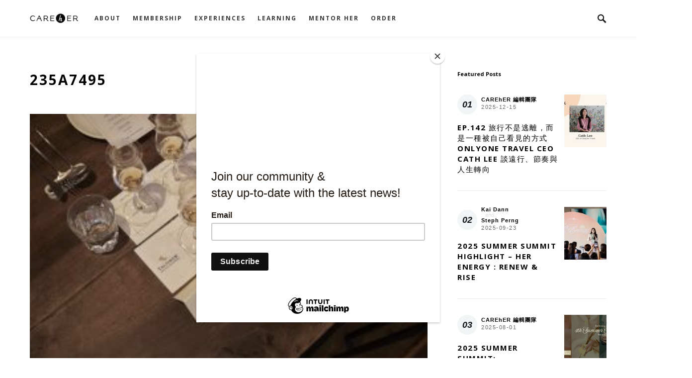

--- FILE ---
content_type: text/html; charset=UTF-8
request_url: https://careher.net/gala-highlight-celebrate-our-growth/235a7495/
body_size: 24995
content:
<!doctype html>
<html dir="ltr" lang="en-US" prefix="og: https://ogp.me/ns#">
<head>
	<script id="mcjs">!function(c,h,i,m,p){m=c.createElement(h),p=c.getElementsByTagName(h)[0],m.async=1,m.src=i,p.parentNode.insertBefore(m,p)}(document,"script","https://chimpstatic.com/mcjs-connected/js/users/73523d44d900a6b5adc525d4a/97d5cfa17ba15b116e58907b0.js");</script>
	<meta name="facebook-domain-verification" content="srxp2pgjugbc941cdehryea4f6nq12" />
	<!-- Global site tag (gtag.js) - Google Analytics -->
<script async src="https://www.googletagmanager.com/gtag/js?id=UA-33534019-1"></script>
<script>
  window.dataLayer = window.dataLayer || [];
  function gtag(){dataLayer.push(arguments);}
  gtag('js', new Date());

  gtag('config', 'UA-33534019-1');
</script>
	<meta charset="UTF-8" />
	<meta name="viewport" content="width=device-width, initial-scale=1" />
	<link rel="stylesheet" href="https://maxcdn.bootstrapcdn.com/font-awesome/4.3.0/css/font-awesome.min.css">
	<link rel="profile" href="https://gmpg.org/xfn/11" />
	<link href="https://fonts.googleapis.com/css?family=Nanum+Brush+Script&display=swap" rel="stylesheet">
	<link href="https://fonts.googleapis.com/css?family=Open+Sans:700&display=swap" rel="stylesheet">
	<link href="https://fonts.googleapis.com/css?family=Dancing+Script&display=swap" rel="stylesheet">
	<title>235A7495 | CAREhER | Where Global Minded Women Connect, Grow &amp; Belong</title>

		<!-- All in One SEO 4.8.1.1 - aioseo.com -->
	<meta name="robots" content="max-image-preview:large" />
	<meta name="author" content="CAREhER 編輯小組"/>
	<link rel="canonical" href="https://careher.net/gala-highlight-celebrate-our-growth/235a7495/" />
	<meta name="generator" content="All in One SEO (AIOSEO) 4.8.1.1" />
		<meta property="og:locale" content="en_US" />
		<meta property="og:site_name" content="CAREhER | A Community For Women To Grow &amp; Connect" />
		<meta property="og:type" content="article" />
		<meta property="og:title" content="235A7495 | CAREhER | Where Global Minded Women Connect, Grow &amp; Belong" />
		<meta property="og:url" content="https://careher.net/gala-highlight-celebrate-our-growth/235a7495/" />
		<meta property="article:published_time" content="2022-12-14T02:13:50+00:00" />
		<meta property="article:modified_time" content="2022-12-14T02:13:50+00:00" />
		<meta property="article:publisher" content="https://facebook.com/Careher" />
		<meta name="twitter:card" content="summary" />
		<meta name="twitter:title" content="235A7495 | CAREhER | Where Global Minded Women Connect, Grow &amp; Belong" />
		<script type="application/ld+json" class="aioseo-schema">
			{"@context":"https:\/\/schema.org","@graph":[{"@type":"BreadcrumbList","@id":"https:\/\/careher.net\/gala-highlight-celebrate-our-growth\/235a7495\/#breadcrumblist","itemListElement":[{"@type":"ListItem","@id":"https:\/\/careher.net\/#listItem","position":1,"name":"Home","item":"https:\/\/careher.net\/","nextItem":{"@type":"ListItem","@id":"https:\/\/careher.net\/gala-highlight-celebrate-our-growth\/235a7495\/#listItem","name":"235A7495"}},{"@type":"ListItem","@id":"https:\/\/careher.net\/gala-highlight-celebrate-our-growth\/235a7495\/#listItem","position":2,"name":"235A7495","previousItem":{"@type":"ListItem","@id":"https:\/\/careher.net\/#listItem","name":"Home"}}]},{"@type":"ItemPage","@id":"https:\/\/careher.net\/gala-highlight-celebrate-our-growth\/235a7495\/#itempage","url":"https:\/\/careher.net\/gala-highlight-celebrate-our-growth\/235a7495\/","name":"235A7495 | CAREhER | Where Global Minded Women Connect, Grow & Belong","inLanguage":"en-US","isPartOf":{"@id":"https:\/\/careher.net\/#website"},"breadcrumb":{"@id":"https:\/\/careher.net\/gala-highlight-celebrate-our-growth\/235a7495\/#breadcrumblist"},"author":{"@id":"https:\/\/careher.net\/author\/care5897\/#author"},"creator":{"@id":"https:\/\/careher.net\/author\/care5897\/#author"},"datePublished":"2022-12-14T10:13:50+08:00","dateModified":"2022-12-14T10:13:50+08:00"},{"@type":"Organization","@id":"https:\/\/careher.net\/#organization","name":"CAREhER | Where Global Minded Women Connect, Grow & Belong","url":"https:\/\/careher.net\/","sameAs":["https:\/\/www.instagram.com\/clubcareher"]},{"@type":"Person","@id":"https:\/\/careher.net\/author\/care5897\/#author","url":"https:\/\/careher.net\/author\/care5897\/","name":"CAREhER \u7de8\u8f2f\u5c0f\u7d44","image":{"@type":"ImageObject","@id":"https:\/\/careher.net\/gala-highlight-celebrate-our-growth\/235a7495\/#authorImage","url":"https:\/\/secure.gravatar.com\/avatar\/b3d251250ec431d9d962563ac2a9de1f?s=96&d=mm&r=g","width":96,"height":96,"caption":"CAREhER \u7de8\u8f2f\u5c0f\u7d44"}},{"@type":"WebSite","@id":"https:\/\/careher.net\/#website","url":"https:\/\/careher.net\/","name":"CAREhER | A Modern Social Club For Women Leaders To Grow & Connect","inLanguage":"en-US","publisher":{"@id":"https:\/\/careher.net\/#organization"}}]}
		</script>
		<!-- All in One SEO -->

<script type='text/javascript'>console.log('PixelYourSite Free version 7.1.7');</script>
<link rel='dns-prefetch' href='//s.w.org' />
<link href='https://fonts.gstatic.com' crossorigin rel='preconnect' />
<link rel="alternate" type="application/rss+xml" title="CAREhER | Where Global Minded Women Connect, Grow &amp; Belong &raquo; Feed" href="https://careher.net/feed/" />
		<script type="text/javascript">
			window._wpemojiSettings = {"baseUrl":"https:\/\/s.w.org\/images\/core\/emoji\/12.0.0-1\/72x72\/","ext":".png","svgUrl":"https:\/\/s.w.org\/images\/core\/emoji\/12.0.0-1\/svg\/","svgExt":".svg","source":{"concatemoji":"https:\/\/careher.net\/wp-includes\/js\/wp-emoji-release.min.js?ver=e712f101f2352ac25bee38c5e65dc5a7"}};
			!function(e,a,t){var n,r,o,i=a.createElement("canvas"),p=i.getContext&&i.getContext("2d");function s(e,t){var a=String.fromCharCode;p.clearRect(0,0,i.width,i.height),p.fillText(a.apply(this,e),0,0);e=i.toDataURL();return p.clearRect(0,0,i.width,i.height),p.fillText(a.apply(this,t),0,0),e===i.toDataURL()}function c(e){var t=a.createElement("script");t.src=e,t.defer=t.type="text/javascript",a.getElementsByTagName("head")[0].appendChild(t)}for(o=Array("flag","emoji"),t.supports={everything:!0,everythingExceptFlag:!0},r=0;r<o.length;r++)t.supports[o[r]]=function(e){if(!p||!p.fillText)return!1;switch(p.textBaseline="top",p.font="600 32px Arial",e){case"flag":return s([127987,65039,8205,9895,65039],[127987,65039,8203,9895,65039])?!1:!s([55356,56826,55356,56819],[55356,56826,8203,55356,56819])&&!s([55356,57332,56128,56423,56128,56418,56128,56421,56128,56430,56128,56423,56128,56447],[55356,57332,8203,56128,56423,8203,56128,56418,8203,56128,56421,8203,56128,56430,8203,56128,56423,8203,56128,56447]);case"emoji":return!s([55357,56424,55356,57342,8205,55358,56605,8205,55357,56424,55356,57340],[55357,56424,55356,57342,8203,55358,56605,8203,55357,56424,55356,57340])}return!1}(o[r]),t.supports.everything=t.supports.everything&&t.supports[o[r]],"flag"!==o[r]&&(t.supports.everythingExceptFlag=t.supports.everythingExceptFlag&&t.supports[o[r]]);t.supports.everythingExceptFlag=t.supports.everythingExceptFlag&&!t.supports.flag,t.DOMReady=!1,t.readyCallback=function(){t.DOMReady=!0},t.supports.everything||(n=function(){t.readyCallback()},a.addEventListener?(a.addEventListener("DOMContentLoaded",n,!1),e.addEventListener("load",n,!1)):(e.attachEvent("onload",n),a.attachEvent("onreadystatechange",function(){"complete"===a.readyState&&t.readyCallback()})),(n=t.source||{}).concatemoji?c(n.concatemoji):n.wpemoji&&n.twemoji&&(c(n.twemoji),c(n.wpemoji)))}(window,document,window._wpemojiSettings);
		</script>
		<style type="text/css">
img.wp-smiley,
img.emoji {
	display: inline !important;
	border: none !important;
	box-shadow: none !important;
	height: 1em !important;
	width: 1em !important;
	margin: 0 .07em !important;
	vertical-align: -0.1em !important;
	background: none !important;
	padding: 0 !important;
}
</style>
	<link rel='alternate stylesheet' id='powerkit-icons-css'  href='https://careher.net/wp-content/plugins/powerkit/assets/fonts/powerkit-icons.woff?ver=2.6.8.1' type='text/css' as='font' type='font/wof' crossorigin />
<link rel='stylesheet' id='powerkit-css'  href='https://careher.net/wp-content/plugins/powerkit/assets/css/powerkit.css?ver=2.6.8.1' type='text/css' media='all' />
<link rel='stylesheet' id='wp-block-library-css'  href='https://careher.net/wp-includes/css/dist/block-library/style.min.css?ver=e712f101f2352ac25bee38c5e65dc5a7' type='text/css' media='all' />
<link rel='stylesheet' id='powerkit-author-box-css'  href='https://careher.net/wp-content/plugins/powerkit/modules/author-box/public/css/public-powerkit-author-box.css?ver=2.6.8.1' type='text/css' media='all' />
<link rel='stylesheet' id='powerkit-basic-elements-css'  href='https://careher.net/wp-content/plugins/powerkit/modules/basic-elements/public/css/public-powerkit-basic-elements.css?ver=2.6.8.1' type='text/css' media='screen' />
<link rel='stylesheet' id='powerkit-content-formatting-css'  href='https://careher.net/wp-content/plugins/powerkit/modules/content-formatting/public/css/public-powerkit-content-formatting.css?ver=2.6.8.1' type='text/css' media='all' />
<link rel='stylesheet' id='powerkit-сontributors-css'  href='https://careher.net/wp-content/plugins/powerkit/modules/contributors/public/css/public-powerkit-contributors.css?ver=2.6.8.1' type='text/css' media='all' />
<link rel='stylesheet' id='powerkit-facebook-css'  href='https://careher.net/wp-content/plugins/powerkit/modules/facebook/public/css/public-powerkit-facebook.css?ver=2.6.8.1' type='text/css' media='all' />
<link rel='stylesheet' id='powerkit-featured-categories-css'  href='https://careher.net/wp-content/plugins/powerkit/modules/featured-categories/public/css/public-powerkit-featured-categories.css?ver=2.6.8.1' type='text/css' media='all' />
<link rel='stylesheet' id='powerkit-inline-posts-css'  href='https://careher.net/wp-content/plugins/powerkit/modules/inline-posts/public/css/public-powerkit-inline-posts.css?ver=2.6.8.1' type='text/css' media='all' />
<link rel='stylesheet' id='powerkit-instagram-css'  href='https://careher.net/wp-content/plugins/powerkit/modules/instagram/public/css/public-powerkit-instagram.css?ver=2.6.8.1' type='text/css' media='all' />
<link rel='stylesheet' id='powerkit-justified-gallery-css'  href='https://careher.net/wp-content/plugins/powerkit/modules/justified-gallery/public/css/public-powerkit-justified-gallery.css?ver=2.6.8.1' type='text/css' media='all' />
<link rel='stylesheet' id='glightbox-css'  href='https://careher.net/wp-content/plugins/powerkit/modules/lightbox/public/css/glightbox.min.css?ver=2.6.8.1' type='text/css' media='all' />
<link rel='stylesheet' id='powerkit-lightbox-css'  href='https://careher.net/wp-content/plugins/powerkit/modules/lightbox/public/css/public-powerkit-lightbox.css?ver=2.6.8.1' type='text/css' media='all' />
<link rel='stylesheet' id='powerkit-opt-in-forms-css'  href='https://careher.net/wp-content/plugins/powerkit/modules/opt-in-forms/public/css/public-powerkit-opt-in-forms.css?ver=2.6.8.1' type='text/css' media='all' />
<link rel='stylesheet' id='powerkit-pinterest-css'  href='https://careher.net/wp-content/plugins/powerkit/modules/pinterest/public/css/public-powerkit-pinterest.css?ver=2.6.8.1' type='text/css' media='all' />
<link rel='stylesheet' id='powerkit-share-buttons-css'  href='https://careher.net/wp-content/plugins/powerkit/modules/share-buttons/public/css/public-powerkit-share-buttons.css?ver=2.6.8.1' type='text/css' media='all' />
<link rel='stylesheet' id='powerkit-slider-gallery-css'  href='https://careher.net/wp-content/plugins/powerkit/modules/slider-gallery/public/css/public-powerkit-slider-gallery.css?ver=2.6.8.1' type='text/css' media='all' />
<link rel='stylesheet' id='powerkit-social-links-css'  href='https://careher.net/wp-content/plugins/powerkit/modules/social-links/public/css/public-powerkit-social-links.css?ver=2.6.8.1' type='text/css' media='all' />
<link rel='stylesheet' id='powerkit-table-of-contents-css'  href='https://careher.net/wp-content/plugins/powerkit/modules/table-of-contents/public/css/public-powerkit-table-of-contents.css?ver=2.6.8.1' type='text/css' media='all' />
<link rel='stylesheet' id='powerkit-twitter-css'  href='https://careher.net/wp-content/plugins/powerkit/modules/twitter/public/css/public-powerkit-twitter.css?ver=2.6.8.1' type='text/css' media='all' />
<link rel='stylesheet' id='powerkit-widget-about-css'  href='https://careher.net/wp-content/plugins/powerkit/modules/widget-about/public/css/public-powerkit-widget-about.css?ver=2.6.8.1' type='text/css' media='all' />
<link rel='stylesheet' id='rs-plugin-settings-css'  href='https://careher.net/wp-content/plugins/revslider/public/assets/css/rs6.css?ver=6.1.8' type='text/css' media='all' />
<style id='rs-plugin-settings-inline-css' type='text/css'>
#rs-demo-id {}
</style>
<link rel='stylesheet' id='csco-styles-css'  href='https://careher.net/wp-content/themes/once/style.css?ver=1.0.4' type='text/css' media='all' />
<style id='csco-styles-inline-css' type='text/css'>
.searchwp-live-search-no-min-chars:after { content: "Continue typing" }
</style>
<link rel='stylesheet' id='searchwp-live-search-css'  href='https://careher.net/wp-content/plugins/searchwp-live-ajax-search/assets/styles/style.min.css?ver=1.8.6' type='text/css' media='all' />
<style id='searchwp-live-search-inline-css' type='text/css'>
.searchwp-live-search-result .searchwp-live-search-result--title a {
  font-size: 16px;
}
.searchwp-live-search-result .searchwp-live-search-result--price {
  font-size: 14px;
}
.searchwp-live-search-result .searchwp-live-search-result--add-to-cart .button {
  font-size: 14px;
}

</style>
<link rel='stylesheet' id='bsf-Defaults-css'  href='https://careher.net/wp-content/uploads/smile_fonts/Defaults/Defaults.css?ver=e712f101f2352ac25bee38c5e65dc5a7' type='text/css' media='all' />
<script type='text/javascript'>
/* <![CDATA[ */
var csco_mega_menu = {"rest_url":"https:\/\/careher.net\/wp-json\/csco\/v1\/menu-posts"};
/* ]]> */
</script>
<script type='text/javascript' src='https://careher.net/wp-includes/js/jquery/jquery.js?ver=1.12.4-wp'></script>
<script type='text/javascript' src='https://careher.net/wp-includes/js/jquery/jquery-migrate.min.js?ver=1.4.1'></script>
<script type='text/javascript' src='https://careher.net/wp-content/plugins/revslider/public/assets/js/revolution.tools.min.js?ver=6.0'></script>
<script type='text/javascript' src='https://careher.net/wp-content/plugins/revslider/public/assets/js/rs6.min.js?ver=6.1.8'></script>
<script type='text/javascript' src='https://careher.net/wp-content/plugins/pixelyoursite/dist/scripts/jquery.bind-first-0.2.3.min.js?ver=e712f101f2352ac25bee38c5e65dc5a7'></script>
<script type='text/javascript' src='https://careher.net/wp-content/plugins/pixelyoursite/dist/scripts/js.cookie-2.1.3.min.js?ver=2.1.3'></script>
<script type='text/javascript'>
/* <![CDATA[ */
var pysOptions = {"staticEvents":{"facebook":{"PageView":[{"params":[],"delay":0,"ids":[]}],"GeneralEvent":[{"params":[],"delay":0,"ids":[]}]}},"dynamicEventsParams":[],"dynamicEventsTriggers":[],"facebook":{"pixelIds":["287465488946166"],"advancedMatching":[],"removeMetadata":false,"contentParams":{"post_type":"attachment","post_id":39297,"content_name":"235A7495","tags":"","categories":[]},"commentEventEnabled":true,"wooVariableAsSimple":false,"downloadEnabled":true,"formEventEnabled":true},"debug":"","siteUrl":"https:\/\/careher.net","ajaxUrl":"https:\/\/careher.net\/wp-admin\/admin-ajax.php","commonEventParams":{"domain":"careher.net","user_roles":"guest","plugin":"PixelYourSite"},"commentEventEnabled":"1","downloadEventEnabled":"1","downloadExtensions":["","doc","exe","js","pdf","ppt","tgz","zip","xls"],"formEventEnabled":"1","gdpr":{"ajax_enabled":false,"all_disabled_by_api":false,"facebook_disabled_by_api":false,"analytics_disabled_by_api":false,"google_ads_disabled_by_api":false,"pinterest_disabled_by_api":false,"bing_disabled_by_api":false,"facebook_prior_consent_enabled":true,"analytics_prior_consent_enabled":true,"google_ads_prior_consent_enabled":null,"pinterest_prior_consent_enabled":true,"bing_prior_consent_enabled":true,"cookiebot_integration_enabled":false,"cookiebot_facebook_consent_category":"marketing","cookiebot_analytics_consent_category":"statistics","cookiebot_google_ads_consent_category":null,"cookiebot_pinterest_consent_category":"marketing","cookiebot_bing_consent_category":"marketing","ginger_integration_enabled":false,"cookie_notice_integration_enabled":false,"cookie_law_info_integration_enabled":false},"woo":{"enabled":false,"addToCartOnButtonEnabled":true,"addToCartOnButtonValueEnabled":true,"addToCartOnButtonValueOption":"price","removeFromCartEnabled":true,"removeFromCartSelector":".cart .product-remove .remove"},"edd":{"enabled":false,"addToCartOnButtonEnabled":true,"addToCartOnButtonValueEnabled":true,"addToCartOnButtonValueOption":"price","removeFromCartEnabled":true}};
/* ]]> */
</script>
<script type='text/javascript' src='https://careher.net/wp-content/plugins/pixelyoursite/dist/scripts/public.js?ver=7.1.7'></script>
<link rel='https://api.w.org/' href='https://careher.net/wp-json/' />
<link rel="EditURI" type="application/rsd+xml" title="RSD" href="https://careher.net/xmlrpc.php?rsd" />
<link rel="wlwmanifest" type="application/wlwmanifest+xml" href="https://careher.net/wp-includes/wlwmanifest.xml" /> 

<link rel='shortlink' href='https://careher.net/?p=39297' />
<link rel="alternate" type="application/json+oembed" href="https://careher.net/wp-json/oembed/1.0/embed?url=https%3A%2F%2Fcareher.net%2Fgala-highlight-celebrate-our-growth%2F235a7495%2F" />
<link rel="alternate" type="text/xml+oembed" href="https://careher.net/wp-json/oembed/1.0/embed?url=https%3A%2F%2Fcareher.net%2Fgala-highlight-celebrate-our-growth%2F235a7495%2F&#038;format=xml" />
<script type='text/javascript'>
				jQuery(document).ready(function($) {
				var ult_smooth_speed = 480;
				var ult_smooth_step = 80;
				$('html').attr('data-ult_smooth_speed',ult_smooth_speed).attr('data-ult_smooth_step',ult_smooth_step);
				});
			</script>		<script>
			document.documentElement.className = document.documentElement.className.replace( 'no-js', 'js' );
		</script>
		<meta name="generator" content="Powered by WPBakery Page Builder - drag and drop page builder for WordPress."/>
<meta name="generator" content="Powered by Slider Revolution 6.1.8 - responsive, Mobile-Friendly Slider Plugin for WordPress with comfortable drag and drop interface." />
<style type="text/css">.saboxplugin-wrap{-webkit-box-sizing:border-box;-moz-box-sizing:border-box;-ms-box-sizing:border-box;box-sizing:border-box;border:1px solid #eee;width:100%;clear:both;display:block;overflow:hidden;word-wrap:break-word;position:relative}.saboxplugin-wrap .saboxplugin-gravatar{float:left;padding:0 20px 20px 20px}.saboxplugin-wrap .saboxplugin-gravatar img{max-width:100px;height:auto;border-radius:0;}.saboxplugin-wrap .saboxplugin-authorname{font-size:18px;line-height:1;margin:20px 0 0 20px;display:block}.saboxplugin-wrap .saboxplugin-authorname a{text-decoration:none}.saboxplugin-wrap .saboxplugin-authorname a:focus{outline:0}.saboxplugin-wrap .saboxplugin-desc{display:block;margin:5px 20px}.saboxplugin-wrap .saboxplugin-desc a{text-decoration:underline}.saboxplugin-wrap .saboxplugin-desc p{margin:5px 0 12px}.saboxplugin-wrap .saboxplugin-web{margin:0 20px 15px;text-align:left}.saboxplugin-wrap .sab-web-position{text-align:right}.saboxplugin-wrap .saboxplugin-web a{color:#ccc;text-decoration:none}.saboxplugin-wrap .saboxplugin-socials{position:relative;display:block;background:#fcfcfc;padding:5px;border-top:1px solid #eee}.saboxplugin-wrap .saboxplugin-socials a svg{width:20px;height:20px}.saboxplugin-wrap .saboxplugin-socials a svg .st2{fill:#fff; transform-origin:center center;}.saboxplugin-wrap .saboxplugin-socials a svg .st1{fill:rgba(0,0,0,.3)}.saboxplugin-wrap .saboxplugin-socials a:hover{opacity:.8;-webkit-transition:opacity .4s;-moz-transition:opacity .4s;-o-transition:opacity .4s;transition:opacity .4s;box-shadow:none!important;-webkit-box-shadow:none!important}.saboxplugin-wrap .saboxplugin-socials .saboxplugin-icon-color{box-shadow:none;padding:0;border:0;-webkit-transition:opacity .4s;-moz-transition:opacity .4s;-o-transition:opacity .4s;transition:opacity .4s;display:inline-block;color:#fff;font-size:0;text-decoration:inherit;margin:5px;-webkit-border-radius:0;-moz-border-radius:0;-ms-border-radius:0;-o-border-radius:0;border-radius:0;overflow:hidden}.saboxplugin-wrap .saboxplugin-socials .saboxplugin-icon-grey{text-decoration:inherit;box-shadow:none;position:relative;display:-moz-inline-stack;display:inline-block;vertical-align:middle;zoom:1;margin:10px 5px;color:#444;fill:#444}.clearfix:after,.clearfix:before{content:' ';display:table;line-height:0;clear:both}.ie7 .clearfix{zoom:1}.saboxplugin-socials.sabox-colored .saboxplugin-icon-color .sab-twitch{border-color:#38245c}.saboxplugin-socials.sabox-colored .saboxplugin-icon-color .sab-addthis{border-color:#e91c00}.saboxplugin-socials.sabox-colored .saboxplugin-icon-color .sab-behance{border-color:#003eb0}.saboxplugin-socials.sabox-colored .saboxplugin-icon-color .sab-delicious{border-color:#06c}.saboxplugin-socials.sabox-colored .saboxplugin-icon-color .sab-deviantart{border-color:#036824}.saboxplugin-socials.sabox-colored .saboxplugin-icon-color .sab-digg{border-color:#00327c}.saboxplugin-socials.sabox-colored .saboxplugin-icon-color .sab-dribbble{border-color:#ba1655}.saboxplugin-socials.sabox-colored .saboxplugin-icon-color .sab-facebook{border-color:#1e2e4f}.saboxplugin-socials.sabox-colored .saboxplugin-icon-color .sab-flickr{border-color:#003576}.saboxplugin-socials.sabox-colored .saboxplugin-icon-color .sab-github{border-color:#264874}.saboxplugin-socials.sabox-colored .saboxplugin-icon-color .sab-google{border-color:#0b51c5}.saboxplugin-socials.sabox-colored .saboxplugin-icon-color .sab-googleplus{border-color:#96271a}.saboxplugin-socials.sabox-colored .saboxplugin-icon-color .sab-html5{border-color:#902e13}.saboxplugin-socials.sabox-colored .saboxplugin-icon-color .sab-instagram{border-color:#1630aa}.saboxplugin-socials.sabox-colored .saboxplugin-icon-color .sab-linkedin{border-color:#00344f}.saboxplugin-socials.sabox-colored .saboxplugin-icon-color .sab-pinterest{border-color:#5b040e}.saboxplugin-socials.sabox-colored .saboxplugin-icon-color .sab-reddit{border-color:#992900}.saboxplugin-socials.sabox-colored .saboxplugin-icon-color .sab-rss{border-color:#a43b0a}.saboxplugin-socials.sabox-colored .saboxplugin-icon-color .sab-sharethis{border-color:#5d8420}.saboxplugin-socials.sabox-colored .saboxplugin-icon-color .sab-skype{border-color:#00658a}.saboxplugin-socials.sabox-colored .saboxplugin-icon-color .sab-soundcloud{border-color:#995200}.saboxplugin-socials.sabox-colored .saboxplugin-icon-color .sab-spotify{border-color:#0f612c}.saboxplugin-socials.sabox-colored .saboxplugin-icon-color .sab-stackoverflow{border-color:#a95009}.saboxplugin-socials.sabox-colored .saboxplugin-icon-color .sab-steam{border-color:#006388}.saboxplugin-socials.sabox-colored .saboxplugin-icon-color .sab-user_email{border-color:#b84e05}.saboxplugin-socials.sabox-colored .saboxplugin-icon-color .sab-stumbleUpon{border-color:#9b280e}.saboxplugin-socials.sabox-colored .saboxplugin-icon-color .sab-tumblr{border-color:#10151b}.saboxplugin-socials.sabox-colored .saboxplugin-icon-color .sab-twitter{border-color:#0967a0}.saboxplugin-socials.sabox-colored .saboxplugin-icon-color .sab-vimeo{border-color:#0d7091}.saboxplugin-socials.sabox-colored .saboxplugin-icon-color .sab-windows{border-color:#003f71}.saboxplugin-socials.sabox-colored .saboxplugin-icon-color .sab-whatsapp{border-color:#003f71}.saboxplugin-socials.sabox-colored .saboxplugin-icon-color .sab-wordpress{border-color:#0f3647}.saboxplugin-socials.sabox-colored .saboxplugin-icon-color .sab-yahoo{border-color:#14002d}.saboxplugin-socials.sabox-colored .saboxplugin-icon-color .sab-youtube{border-color:#900}.saboxplugin-socials.sabox-colored .saboxplugin-icon-color .sab-xing{border-color:#000202}.saboxplugin-socials.sabox-colored .saboxplugin-icon-color .sab-mixcloud{border-color:#2475a0}.saboxplugin-socials.sabox-colored .saboxplugin-icon-color .sab-vk{border-color:#243549}.saboxplugin-socials.sabox-colored .saboxplugin-icon-color .sab-medium{border-color:#00452c}.saboxplugin-socials.sabox-colored .saboxplugin-icon-color .sab-quora{border-color:#420e00}.saboxplugin-socials.sabox-colored .saboxplugin-icon-color .sab-meetup{border-color:#9b181c}.saboxplugin-socials.sabox-colored .saboxplugin-icon-color .sab-goodreads{border-color:#000}.saboxplugin-socials.sabox-colored .saboxplugin-icon-color .sab-snapchat{border-color:#999700}.saboxplugin-socials.sabox-colored .saboxplugin-icon-color .sab-500px{border-color:#00557f}.saboxplugin-socials.sabox-colored .saboxplugin-icon-color .sab-mastodont{border-color:#185886}.sabox-plus-item{margin-bottom:20px}@media screen and (max-width:480px){.saboxplugin-wrap{text-align:center}.saboxplugin-wrap .saboxplugin-gravatar{float:none;padding:20px 0;text-align:center;margin:0 auto;display:block}.saboxplugin-wrap .saboxplugin-gravatar img{float:none;display:inline-block;display:-moz-inline-stack;vertical-align:middle;zoom:1}.saboxplugin-wrap .saboxplugin-desc{margin:0 10px 20px;text-align:center}.saboxplugin-wrap .saboxplugin-authorname{text-align:center;margin:10px 0 20px}}body .saboxplugin-authorname a,body .saboxplugin-authorname a:hover{box-shadow:none;-webkit-box-shadow:none}a.sab-profile-edit{font-size:16px!important;line-height:1!important}.sab-edit-settings a,a.sab-profile-edit{color:#0073aa!important;box-shadow:none!important;-webkit-box-shadow:none!important}.sab-edit-settings{margin-right:15px;position:absolute;right:0;z-index:2;bottom:10px;line-height:20px}.sab-edit-settings i{margin-left:5px}.saboxplugin-socials{line-height:1!important}.rtl .saboxplugin-wrap .saboxplugin-gravatar{float:right}.rtl .saboxplugin-wrap .saboxplugin-authorname{display:flex;align-items:center}.rtl .saboxplugin-wrap .saboxplugin-authorname .sab-profile-edit{margin-right:10px}.rtl .sab-edit-settings{right:auto;left:0}img.sab-custom-avatar{max-width:75px;}.saboxplugin-wrap {margin-top:0px; margin-bottom:0px; padding: 0px 0px }.saboxplugin-wrap .saboxplugin-authorname {font-size:18px; line-height:25px;}.saboxplugin-wrap .saboxplugin-desc p, .saboxplugin-wrap .saboxplugin-desc {font-size:14px !important; line-height:21px !important;}.saboxplugin-wrap .saboxplugin-web {font-size:14px;}.saboxplugin-wrap .saboxplugin-socials a svg {width:18px;height:18px;}</style><script type="text/javascript">function setREVStartSize(e){			
			try {								
				var pw = document.getElementById(e.c).parentNode.offsetWidth,
					newh;
				pw = pw===0 || isNaN(pw) ? window.innerWidth : pw;
				e.tabw = e.tabw===undefined ? 0 : parseInt(e.tabw);
				e.thumbw = e.thumbw===undefined ? 0 : parseInt(e.thumbw);
				e.tabh = e.tabh===undefined ? 0 : parseInt(e.tabh);
				e.thumbh = e.thumbh===undefined ? 0 : parseInt(e.thumbh);
				e.tabhide = e.tabhide===undefined ? 0 : parseInt(e.tabhide);
				e.thumbhide = e.thumbhide===undefined ? 0 : parseInt(e.thumbhide);
				e.mh = e.mh===undefined || e.mh=="" || e.mh==="auto" ? 0 : parseInt(e.mh,0);		
				if(e.layout==="fullscreen" || e.l==="fullscreen") 						
					newh = Math.max(e.mh,window.innerHeight);				
				else{					
					e.gw = Array.isArray(e.gw) ? e.gw : [e.gw];
					for (var i in e.rl) if (e.gw[i]===undefined || e.gw[i]===0) e.gw[i] = e.gw[i-1];					
					e.gh = e.el===undefined || e.el==="" || (Array.isArray(e.el) && e.el.length==0)? e.gh : e.el;
					e.gh = Array.isArray(e.gh) ? e.gh : [e.gh];
					for (var i in e.rl) if (e.gh[i]===undefined || e.gh[i]===0) e.gh[i] = e.gh[i-1];
										
					var nl = new Array(e.rl.length),
						ix = 0,						
						sl;					
					e.tabw = e.tabhide>=pw ? 0 : e.tabw;
					e.thumbw = e.thumbhide>=pw ? 0 : e.thumbw;
					e.tabh = e.tabhide>=pw ? 0 : e.tabh;
					e.thumbh = e.thumbhide>=pw ? 0 : e.thumbh;					
					for (var i in e.rl) nl[i] = e.rl[i]<window.innerWidth ? 0 : e.rl[i];
					sl = nl[0];									
					for (var i in nl) if (sl>nl[i] && nl[i]>0) { sl = nl[i]; ix=i;}															
					var m = pw>(e.gw[ix]+e.tabw+e.thumbw) ? 1 : (pw-(e.tabw+e.thumbw)) / (e.gw[ix]);					

					newh =  (e.type==="carousel" && e.justify==="true" ? e.gh[ix] : (e.gh[ix] * m)) + (e.tabh + e.thumbh);
				}			
				
				if(window.rs_init_css===undefined) window.rs_init_css = document.head.appendChild(document.createElement("style"));					
				document.getElementById(e.c).height = newh;
				window.rs_init_css.innerHTML += "#"+e.c+"_wrapper { height: "+newh+"px }";				
			} catch(e){
				console.log("Failure at Presize of Slider:" + e)
			}					   
		  };</script>
		<style type="text/css" id="wp-custom-css">
			.entry-header .post-excerpt {
	text-align: left;	
}

.vc_btn3.vc_btn3-color-juicy-pink, .vc_btn3.vc_btn3-color-juicy-pink.vc_btn3-style-flat,
.vc_btn3.vc_btn3-color-juicy-pink.vc_btn3-style-flat:focus, .vc_btn3.vc_btn3-color-juicy-pink.vc_btn3-style-flat:hover, .vc_btn3.vc_btn3-color-juicy-pink:focus, .vc_btn3.vc_btn3-color-juicy-pink:hover {
    background-color: #a9d391;
}

/*--------------------*/

.trending-text {
    font-size: 50px;
    color: #b4dbde;
    position: absolute;
    width: 100%;
    display: block;
    transform: rotate(-15deg);
}
.trending-text p {
    font-family: 'Dancing Script', cursive;

    line-height: 1;
    letter-spacing: -2px;
}
.vc_btn3.vc_btn3-style-outline, .vc_btn3.vc_btn3-style-outline-custom, .vc_btn3.vc_btn3-style-outline-custom:focus, .vc_btn3.vc_btn3-style-outline-custom:hover, .vc_btn3.vc_btn3-style-outline:focus, .vc_btn3.vc_btn3-style-outline:hover {
	border-width: 1px;
}


/*---- Typography ----*/

h1 {
    font-size: 29px;
    line-height: 38px;
    letter-spacing: 3px;
}
h2 {
    font-size: 24px;
    line-height: 30px;
    letter-spacing: 3px;
}
h3 {
    font-size: 20px;
    line-height: 28px;
    letter-spacing: 3px;
}
h4 {
    font-size: 16px;
    line-height: 26px;
    text-transform: none !important;
}
h5 {
    font-size: 14px;
    line-height: 19px;
    text-transform: none !important;
}
h6 {
    font-size: 12px;
    line-height: 19px;
    letter-spacing: 2px;
}
.zh-text p {
    font-size: 13px;
    line-height: 1.9;
    letter-spacing: 1px;
    opacity: 0.85;
}
h4.sub-title {
    font-size: 15px;
    letter-spacing: 0.5px;
    margin-bottom: 10px;
    line-height: 1.6;
}



b, strong {
    font-weight: 900;
}
p {
    line-height: 1.7;
    letter-spacing: .02em;
}
a.vc_general.vc_btn3.vc_btn3-size-md,
button.vc_general.vc_btn3 {
    font-size: 13px;
    letter-spacing: 2px;
    font-weight: 600;
    text-transform: uppercase;
    padding: 14px 35px;
    color: #000;
}






/*--------------------*/

.row-ig-title {
    padding-top: 70px !important;
    margin-bottom: -130px !important;
}
.row-ig-title .trending-text {
    top: -103px;
    left: -4%;
    z-index: -1;
}

@media (max-width: 768px) {
.row-ig-title .trending-text {
    top: -71px;
}
}



/*----- Header -----*/

.navbar-nav .menu-item-has-children > a:after {
    display: none;
}
.navbar-nav .sub-menu {
    padding: 30px 0;
    min-width: 290px;
}
.navbar-nav .sub-menu > li > a {
    padding: 4px 28px;
}
.navbar-primary .navbar-nav > li > a > span {
    position: relative;
    color: #373737;
}
.navbar-primary .navbar-nav > li > a > span:after {
    height: 2px;
    top: 145%;
}



/*----- Page Header -----*/

.entry-media-large .cs-overlay-ratio {
    height: 35vh;
}
@media (min-width: 1200px) {
.cs-ratio-wide:before {
    padding-bottom: 0;
    min-height: 40vh;
}
}



/*----- Home -----*/
/*---- Featured Post ----*/

.home-featured-post .vc_grid-item-mini.vc_clearfix {
    background: #f2f5f6;
    min-height: 73vh;
}
.home-featured-post .vc_gitem-post-data-source-post_title a,
.grid-post .vc_gitem-post-data-source-post_title a {
    color: #000;
    background-image: linear-gradient(to right, #c7ebef 0%, #c7ebef 100%);
    
    background-repeat: no-repeat;
    background-size: 100% 0;
    background-position: right 0 bottom 0.25em;
    -webkit-transition: background-size 0.2s ease 0s;
    transition: background-size 0.2s ease 0s;
}
.home-featured-post .vc_gitem-post-data-source-post_title a:hover,
.grid-post .vc_gitem-post-data-source-post_title a:hover {
    background-size: 100% 30%;
}
.home-featured-post .wpb_text_column.wpb_content_element p {
    font-size: 12px;
    letter-spacing: 0.125em;
    text-transform: uppercase;
}
.home-featured-post .vc_gitem-post-data-source-post_author a {
    font-size: 12px;
    letter-spacing: 1px;
    color: #000;
    opacity: 0.5;
}
.home-featured-post .vc_gitem-post-data-source-post_excerpt {
    font-size: 14px;
    line-height: 1.7;
    letter-spacing: 0.5px;
}
.home-featured-post .vc_grid-pagination {
    position: absolute;
    bottom: 0;
    right: 0;
    padding: 0 15px;
}

.home-featured-post .vc_gitem-animated-block {
    width: 100% !important;
}
.home-featured-post .vc_gitem-zone.vc_gitem-zone-c {
    float: none;
    width: 100%;
    padding: 40px 20px;
}

@media (min-width: 1020px) {
.home-featured-post .vc_gitem-animated-block {
    width: 67% !important;
    position: absolute;
    right: 0;
    height: 100%;
}
.home-featured-post .vc_gitem-zone.vc_gitem-zone-c {
    float: left;
    width: 33%;
    padding: 50px;
    padding-bottom: 35px;
}
.home-featured-post .vc_gitem-zone {
    height: 100%;
}
}

.cs-featured-post-boxed .featured-post-inner .entry-title {
    font-size: 24px;
    line-height: 1.5;
}

@media (max-width: 480px) {
.cs-featured-post .featured-post-inner .entry-title {
    font-size: 21px;
}
.entry-excerpt, .grid-post .vc_gitem-post-data-source-post_excerpt {
    font-size: 13px !important;
}
}




/*----- Home -----*/
/*------ PODCASTS --------*/

.podcasts-bottm {
    padding-top: 35vh;
    padding-bottom: 10vh;
    margin-bottom: -65px !important;
}
.podcasts-top {
    margin-top: 16vh !important;
    margin-bottom: -39vh !important;
    z-index: 2;
}
.podcasts-top .list-box .vc_column-inner {
    padding: 10px;
    background: #fff;
    box-shadow: 2px 2px 7px 0 rgba(0, 0, 0, 0.08);
}
.podcasts-top .vc_col-sm-1\/5:nth-child(odd) {
    margin-top: -30px !important;
}
.podcasts-top .wpb_single_image {
    margin-bottom: 20px;
    -webkit-transition: all 250ms;
    -moz-transition: all 250ms;
    -o-transition: all 250ms;
    -ms-transition: all 250ms;
    transition: all 250ms;
}
.podcasts-top .wpb_single_image:hover {
    opacity: 0.75;
}
.podcasts-top .list-box h5 {
    letter-spacing: 0px;
    font-weight: 600;
    margin-bottom: 10px;
}
.podcasts-top .list-box h5 a {
    color: #000;
}
.podcasts-top .list-box .wpb_text_column.wpb_content_element {
    margin-bottom: 5px;
}
.podcasts-top .list-box p {
    font-size: 12px;
    opacity: 0.5;
    letter-spacing: 2px;
    text-transform: uppercase;
}
.podcasts-top .list-box .aio-icon.circle {
    background: #e476ad !important;
    font-size: 22px !important;
    position: absolute;
    top: 20px;
    left: 20px;
}
.podcasts-top i.Defaults-play {
    margin-left: 3px;
}
.podcasts-top .trending-text {
    top: 5%;
    left: 16%;
    color: #b5b5b5;
    width: auto;
    font-size: 60px;
}
.podcasts-top .arrow img {
    transform: rotate(-25deg);
    position: absolute;
    right: 13%;
    top: 13%;
    max-width: 30%;
}

@media (max-width: 768px) {
.podcasts-top .vc_col-sm-1\/5:nth-child(odd) {
    margin-top: 0 !important;
}
.podcasts-top .list-box {
    margin: 0;
}
.podcasts-bottm {
    padding-left: 25px !important;
    padding-right: 25px !important;
}
.podcasts-top .trending-text {
    top: -38%;
    left: 43%;
}
}





/*----- Home -----*/
/*------ BOOK CLUB --------*/

.bookclub-top {
    padding-top: 6vh;
    padding-bottom: 28vh;
    margin-bottom: -35vh !important;
}
.bookclub-top .wpb_text_column.wpb_content_element {
    color: #fff;
    margin-bottom: 5px;
}
.bookclub-bottom {
    margin-bottom: 10vh !important;
}
.bookclub-bottom .wpb_single_image {
    margin-bottom: 18px;
}
.bookclub-bottom img {
    width: auto;
    height: 270px;
}
.bookclub-bottom h5 {
    text-align: center !important;
    font-weight: 600;
    max-width: 91%;
    margin-left: auto;
    margin-right: auto;
    margin-bottom: 10px;
}
.bookclub-bottom p {
    font-size: 12px;
    opacity: 0.5;
    letter-spacing: 2px;
    text-transform: uppercase;
    text-align: center;
}

@media (max-width: 768px) {
.bookclub-top {
    padding-left: 35px !important;
    padding-right: 15px !important;
}
}



/*----- Home -----*/
/*------ EVENTS --------*/

.events-row {
    overflow: hidden !important;
}
.events-bg {
    height: 100vh;
    position: absolute !important;
    width: 80%;
    right: 0;
}
.bg-material {
    position: absolute;
    top: 19px;
    left: 12%;
    max-width: 440px;
}
.events-row .cover img {
    width: auto;
    max-height: 85vh;
    margin: 35px 0;
}
.events-row .info {
    position: absolute;
    background: #fff;
    box-shadow: 2px 2px 7px 0 rgba(0, 0, 0, 0.08);
    top: 25%;
    right: 0%;
    width: 55%;
    padding: 40px 18% 50px 3%;
}
.events-row .arrow {
    position: absolute;
    top: -68px;
    left: 13%;
}
.events-row .arrow img {
    transform: rotate(131deg);
}

@media (max-width: 768px) {
.events-row .info {
    position: inherit;
    width: 100%;
    padding: 20px 20px 40px;
    margin-bottom: 50px;
    margin-top: -22%;
}
.events-row .arrow {
    top: -83px;
    left: 29%;
}
}




/*----- Home -----*/
/*------- CLIENTS --------*/

.clients-top, .page-title-row {
    margin-top: 80px !important;
    margin-bottom: 0px !important;
}
.clients-top .trending-text,  .page-title-row .trending-text {
    top: -73px;
    left: -4%;
    z-index: -1;
    transform: rotate(-6deg);
}
.clients-col {
    margin-top: 0 !important;
    margin-bottom: 0 !important;
}
.clients-col .full .vc_column-inner, .clients-col .half .vc_column-inner {
    padding: 0;
    overflow: hidden;
}
.clients-col .full .vc_column-inner {
    height: 400px;
}
.clients-col .half .vc_column-inner {
    height: 195px;
}
.clients-col .half:first-child {
   margin-bottom: 10px;
}

.clients-col a.vc_general.vc_btn3 {
    font-size: 16px;
    color: transparent;
    border: none;
    background: none;
    padding-top: 100%;
    padding-bottom: 100%;
    width: 100%;
    height: 400px;
}
.clients-col a.vc_general.vc_btn3:hover {
    color: #fff;
    background: rgba(0, 0, 0, 0.75);
}

@media (max-width: 768px) {
.clients-col {
    padding: 0 15px;
}
.clients-top .trending-text, .page-title-row .trending-text {
    top: -46px;
    left: 1%;
}
.trending-text {
    font-size: 37px;
}
}





/*----- Home -----*/
/*------- TEAM ---------*/

.teams-row {
    margin-top: 60px !important;
    background-color: #ebecee;
}
.teams-row .trending-text p {
    color: #f4bcd5;
}
.teams-row .wpb_single_image {
    margin-bottom: 0;
}
.teams-row .vc_row.wpb_row.vc_inner.vc_row-fluid.text-col {
    padding: 20%;
}
.img-col .vc_column_container>.vc_column-inner {
    box-sizing: border-box;
    padding-left: 0;
    padding-right: 0;
}

@media (max-width: 768px) {
.teams-row .vc_row.wpb_row.vc_inner.vc_row-fluid.text-col {
    padding: 6%;
    padding-bottom: 10%;
}
.teams-row {
    margin-left: 0px;
    margin-right: 0px;
	}
}




/*--- Subscription Form ---*/

.section-subscription {
    padding-top: 30px;
}
.cs-subscription .cs-subscription-title {
    font-size: 22px;
    text-transform: none !important;
    line-height: 1.5;
    z-index: 1;
    min-width: 53%;
}
.pk-subscribe-form-wrap .pk-input-group input[type="text"] {
    background: #ffffff;
    border-bottom: none;
    padding: 12px 10px;
}
.cs-subscription .pk-subscribe-with-name button, .cs-subscription .pk-subscribe-with-bg button, .entry-content .pk-subscribe-with-name button, .entry-content .pk-subscribe-with-bg button, .post-subscribe .pk-subscribe-with-name button, .post-subscribe .pk-subscribe-with-bg button, .pk-subscribe-form-wrap .pk-input-group button {
    background: #6bc0c8;
    padding: 0px 20px 0px 30px;
    color: #fff;
    font-weight: 600;
    letter-spacing: 2px;
	height: 40px;
}
.global .pk-subscribe-form-wrap {
    background: #f2f5f6;
    padding: 40px 60px;
    border-left: 3px solid rgba(128, 216, 208, 0.71);
}
.pk-subscribe-form-wrap .pk-input-group button:hover {
    color: #fff;
    background: #e6a0a0;
}



@media (min-width: 600px) {
.cs-subscription .pk-subscribe-form-wrap .user + .email, .entry-content .pk-subscribe-form-wrap .user + .email, .post-subscribe .pk-subscribe-form-wrap .user + .email,
	.cs-subscription .pk-subscribe-form-wrap button, .entry-content .pk-subscribe-form-wrap button, .post-subscribe .pk-subscribe-form-wrap button {
    margin-left: 5px;
}
.cs-subscription .pk-subscribe-with-name button, .cs-subscription .pk-subscribe-with-bg button, .entry-content .pk-subscribe-with-name button, .entry-content .pk-subscribe-with-bg button, .post-subscribe .pk-subscribe-with-name button, .post-subscribe .pk-subscribe-with-bg button {
    margin-left: 5px;
}
}

@media (min-width: 1020px) {
.cs-subscription .cs-subscription-title {
    margin-right: 22px;
    text-align: right;
    border-right: 1px solid #545454;
    padding-right: 20px;
    padding-top: 10px;
}
}
@media (max-width: 1020px) {
.subscribe h5 {
    text-align: center !important;
}
.subscribe h2 {
    text-align: center !important;
    margin-bottom: 30px !important;
}
.global .pk-subscribe-form-wrap {
    padding: 40px 30px;
	}
}



/*------ Subscribe --------*/

.subscribe {
   
}
.subscribe h2 {
    font-size: 23px;
    line-height: 1.4;
    text-transform: inherit;
    letter-spacing: 2px;
}
.subscribe h5 {
    font-size: 18px;
    letter-spacing: 3px;
    margin-bottom: 10px;
    opacity: 0.6;
}
.subscribe figure {
    margin-top: -14% !important;
    margin-left: 1% !important;
}




/*----- Footer -----*/

.footer-instagram,
.row-ig-title {
    display: none !important;
}
footer .site-info {
    padding: 30px;
}
.pk-scroll-to-top.pk-active {
    z-index: 1;
}
footer img {
    width: 180px;
    margin-bottom: 18px;
}
footer#colophon {
    border: 1px solid rgba(0, 0, 0, 0.1);
}
.footer-instagram {
    margin-bottom: 50px;
}
span.pk-alt-instagram-data {
    display: none !important;
}
.pk-alt-instagram-desc {
    letter-spacing: 1px;
    margin-top: 10px !important;
}
.site-info .footer-social-links .pk-social-links-icon {
    font-size: 26px;
}
a.footer-subscribe {
    font-size: 13px;
    text-decoration: underline !important;
    display: block;
    margin-top: -30px;
    margin-bottom: 45px;
}



/*----- Page -----*/

.page-head {
    padding-top: 50px;
    padding-bottom: 30px;
}
.page section.entry-header.entry-header-large.entry-header-thumbnail {
    display: none !important;
}
.page .entry-media-large {
    margin-bottom: 15px;
}
.page-head h1 {
    font-size: 35px;
}
.page-head h5 {
    font-size: 15px;
    letter-spacing: 0px;
    line-height: 1.6;
}
.page-head h6 {
    font-size: 12px;
    letter-spacing: 4px;
    margin-bottom: 0;
    opacity: 0.6;
}
ul {
    padding-left: 20px;
}



/*----- Post -----*/

p.page-subtitle.title-block, div#comments {
    display: none;
}
.page-title {
    margin-bottom: 10px;
}
.post-inner.entry-data {
    padding: 0;
}
.archive-grid .entry-title, .archive-masonry .entry-title, .archive-list .entry-title {
    font-size: 17px;
    line-height: 1.5;
    letter-spacing: 2px;
}
ul.post-meta {
    letter-spacing: 1.5px;
    opacity: 0.6;
    text-transform: uppercase;
}
.entry-details .entry-info .author-wrap a, .meta-author .author a {
    font-weight: 600;
    letter-spacing: 1px;
}
.entry-excerpt, .post-excerpt {
    line-height: 1.8 !important;
    text-align: justify;
    margin-top: 7px !important;
    opacity: 0.9;
}
.single-post p {
    line-height: 1.9;
}
.pk-widget-posts .entry-title {
    font-size: 15px;
    letter-spacing: 1.5px;
    line-height: 1.4;
}
.pk-current-number {
    font-weight: 600;
    font-style: italic;
}
.archive-description {
    font-size: 14px;
    line-height: 1.6;
}
.post-author .authors-default .title-author {
    font-size: 14px;
    letter-spacing: 1px;
    text-align: left;
}
section.post-archive.archive-related h5.title-block {
    font-size: 24px;
    text-transform: uppercase !important;
    font-weight: 600;
    letter-spacing: 1px;
}
@media (min-width: 1020px) {
.single .entry-header .entry-header-inner .entry-title, .page .entry-header .entry-header-inner .entry-title {
    font-size: 28px;
    line-height: 1.5;
    letter-spacing: 3px;
}
}




/*----- LEADER -----*/

.leader-title {
    
}
.leader-title h1 {
    letter-spacing: 1px;
    font-weight: bolder;
    margin-bottom: 20px;
}
.leader-title h6 {
    opacity: 0.5;
    margin-bottom: 3px;
}
.leader-title p {
    font-size: 15px;
}

.leader-content {
    background: #f5f5f5;
    padding-top: 10vh;
    padding-bottom: 7vh;
}
.leader-content h4 {
    font-weight: 600;
    margin-top: 15px;
    margin-bottom: 6px;
}
.leader-content p {
    font-size: 13px;
}
.leader-title .ult-team-member-image {
    display: none !important;
}
.leader-title .ult-social-buttons {
    text-align: left !important;
}
.leader-title a.ult-team.ult-social-icon {
    font-size: 28px !important;
    margin-right: 15px !important;
    color: #6bc0c8;
}

.leader-contact {
    margin-top: 40px !important;
    margin-bottom: 60px !important;
    background-color: #7f7f7f;
}
.leader-contact .vc_row.wpb_row.vc_inner.vc_row-fluid.text-col {
    padding: 50px 10% 50px;
}
.leader-contact .wpb_single_image {
    margin-bottom: 0;
}
.leader-contact h2, .leader-contact h5 {
    color: #fff;
}
.leader-contact h2 {
    font-weight: 600;
    margin-bottom: 10px;
    line-height: 1.4;
}
.leader-contact h5 {
    opacity: 0.8;
    line-height: 1.6;
    font-size: 15px;
    padding-right: 5%;
}
.leader-contact .first-col, .leader-contact .last-col {
    width: 48%;
    display: inline-block;
    margin-bottom: 20px;
}
.leader-contact .first-col {
    
}
.leader-contact .last-col {
    float: right;
}

@media (max-width: 768px) {
.leader-contact .vc_row.wpb_row.vc_inner.vc_row-fluid.text-col {
    padding-left: 20px;
    padding-right: 20px;
}
.leader-contact {
    margin: 0 !important;
}
}






/*----- PODCAST -----*/

.sidebar input.email.form-control,
.sidebar input.user.form-control {
    background: transparent;
    border: 1px solid #fff;
    margin-top: 10px;
}
.sidebar .pk-subscribe-form-widget .pk-bg-overlay .pk-input-group button {
    height: 40px;
}
.sidebar .wpb_images_carousel {
    margin-bottom: 12px;
}

.sidebar p.pk-subscribe-message.pk-font-heading {
    font-size: 17px;
    line-height: 1.5;
    letter-spacing: 0.5px;
    margin-bottom: 10px;
    font-weight: 800;
    text-transform: inherit;
}

.sidebar .vc_carousel-slideline-inner {
    text-align: center;
}
.sidebar .vc_carousel-slideline-inner img {
    width: auto;
    max-height: 220px;
}
.sidebar .wpb_images_carousel {
    margin-top: 50px;
    margin-bottom: 12px;
}
.sidebar-text p {
    font-size: 13px;
    opacity: 0.8;
    line-height: 1.6;
    text-align: center;
}
.sidebar a.vc_general.vc_btn3 {
    font-weight: 600;
    letter-spacing: 1px;
}
input.user.form-control::-webkit-input-placeholder { /* WebKit browsers */
color: #afafaf !important;
opacity: 1;
}
input.user.form-control:-moz-placeholder { /* Mozilla Firefox 4 to 18 */
color: #afafaf !important;
opacity: 1;
}
input.user.form-control::-moz-placeholder { /* Mozilla Firefox 19+ */
color: #afafaf !important;
opacity: 1;
}
input.user.form-control:-ms-input-placeholder { /* Internet Explorer 10+ */
color: #afafaf !important;
opacity: 1;
}
.single-post .podcasts-bottm {
    padding-top: 3vh;
    padding-bottom: 6vh;
    margin-bottom: 30px !important;
}
.single-post .podcasts-bottm h2 {
    font-size: 26px;
    font-weight: 600;
    color: #222;
}
.single-post .podcasts-bottm h4 {
    font-size: 14px;
    line-height: 1.7;
}
.single-post .podcasts-bottm .zh-text p {
    line-height: 1.7;
}

.single-post .podcasts-bottm a.vc_general.vc_btn3 {
    letter-spacing: 1px;
    background: #6bc0c8;
    border-color: #6bc0c8;
    color: #fff;
    padding: 12px 20px;
}
.single-post .podcasts-bottm a.vc_general.vc_btn3:hover {
    background: #e6a0a0;
    border-color: #e6a0a0;
}





/*----- Contact Form -----*/

.contact-row {
    margin-top: -64px !important;
    padding: 40px 0 70px 0 !important;
    margin-bottom: -30px !important;
}
.contact-row h2,
.contact-row h5 {
    color: #fff;
}
.contact-row h2 {
    font-weight: 600;
    margin-bottom: 45px;
    line-height: 1.4;
}
.contact-row h5 {
    opacity: 0.8;
    line-height: 1.6;
    font-size: 15px;
    padding-right: 60px;
}

::-webkit-input-placeholder { /* WebKit browsers */
color: #afafaf !important;
opacity: 1;
}
:-moz-placeholder { /* Mozilla Firefox 4 to 18 */
color: #afafaf !important;
opacity: 1;
}
::-moz-placeholder { /* Mozilla Firefox 19+ */
color: #afafaf !important;
opacity: 1;
}
:-ms-input-placeholder { /* Internet Explorer 10+ */
color: #afafaf !important;
opacity: 1;
}
form.wpcf7-form {
    max-width: 450px !important;
    margin: auto;
}
.wpcf7-form-control-wrap {
    border-bottom: 1px solid #fff;
}
input.wpcf7-form-control.wpcf7-text, select.wpcf7-form-control.wpcf7-select.wpcf7-validates-as-required {
    border: none !important;
    background: transparent !important;
    color: #fff;
    font-size: 13px;
    letter-spacing: 1px;
}
form.wpcf7-form input[type="submit"] {
    background: #6bc0c8;
    border-color: #6bc0c8;
    color: #fff;
    margin-top: 20px;
    font-weight: 600;
    letter-spacing: 2px;
}
form.wpcf7-form input[type="submit"]:hover {
    background: #e6a0a0;
    border-color: #e6a0a0;
}

@media (max-width: 768px) {
.contact-row {
    padding-left: 20px !important;
    padding-right: 20px !important;
}
.contact-row h5 {
    padding-right: 0;
}
}




/*----- EVENT -----*/

.event-slider {
    margin-top: -40px;
    margin-bottom: -65px !important;
    z-index: 0;
    position: relative;
}
.event-title {
    margin-top: -35px !important;
    margin-bottom: -100px !important;
}
.event-title h1 {
    font-size: 55px;
    font-weight: bolder;
    line-height: 1.2;
    max-width: 600px;
}
.event-title h3 {
    font-size: 44px;
    font-weight: bolder;
    line-height: 1.1;
    text-transform: none;
    letter-spacing: 2px;
    margin-bottom: 7px;
    max-width: 400px;
}
.event-title h1, .event-title h3 {
    
}

.event-content {
    background: #f5f5f5;
    padding-top: 10vh;
    padding-bottom: 12vh;
}
.event-content h1 {
    margin-bottom: 35px;
}
.event-content h6 {
    margin-bottom: 8px;
    opacity: 0.6;
}




@media (max-width: 768px) {
.event-title {
    margin-top: -40px !important;
    margin-bottom: -65px !important;
}
.event-slider {
    margin-top: -28px;
}
h1 {
    font-size: 25px;
    line-height: 38px;
    letter-spacing: 2px;
}
.subscribe h2 {
    font-size: 20px;
	}
.subscribe h5 {
    font-size: 15px;
	}
.event-title h3 {
    font-size: 24px;
    margin-bottom: 8px;
}
.event-title h1 {
    font-size: 28px;
}
}





footer .site-info {
    padding: 30px;
    display: flex;
    flex-direction: column;
}
footer img {
    margin-bottom: -15px;
}
footer .pk-subscribe-form-wrap button.pk-subscribe-submit {
    background: #6bc0c8;
    padding: 0px 20px 0px 30px;
    color: #fff;
    font-weight: 600;
    letter-spacing: 2px;
    height: 40px;
}

@media (min-width: 680px) {
footer .pk-subscribe-form-wrap .pk-input-group {
    display: flex;
    flex-direction: row;
}
footer .pk-subscribe-form-wrap .pk-input-group input[type="text"] {
    width: 1%;
    margin-right: 5px;
    margin-top: 0;
}
footer .pk-subscribe-form-wrap button.pk-subscribe-submit {
    width: auto;
    margin-top: 0 !important;
}
.footer-social-links {
    margin-top: -28px !important;
}	
}

		</style>
		<style id="kirki-inline-styles">a:hover, .entry-content a, .must-log-in a, blockquote:before, .post-meta a:hover, .post-meta a:focus, .post-meta .author a:hover, .post-meta .author a:focus, .cs-bg-dark .pk-social-links-scheme-bold:not(.pk-social-links-scheme-light-rounded) .pk-social-links-link .pk-social-links-icon, .subscribe-title, .entry-share .pk-share-buttons-scheme-default .pk-share-buttons-link:hover, .post-sidebar-shares .pk-share-buttons-scheme-default .pk-share-buttons-link:hover, .pk-share-buttons-after-post.pk-share-buttons-scheme-default .pk-share-buttons-link:hover{color:#81d8d0;}article .cs-overlay .post-categories a:hover, .cs-list-articles > li > a:hover:before, .wp-block-button .wp-block-button__link:not(.has-background), .pk-bg-primary, .pk-button-primary, .pk-pin-it:hover, .pk-badge-primary, h2.pk-heading-numbered:before, .cs-bg-dark .pk-social-links-scheme-light-rounded .pk-social-links-link:hover .pk-social-links-icon, .post-sidebar-shares .pk-share-buttons-link .pk-share-buttons-count, .pk-scroll-to-top:hover .cs-icon-arrow, .pk-widget-posts .pk-post-outer:hover .pk-current-number{background-color:#81d8d0;}.site-search-wrap, .cs-featured-post-boxed .featured-post-inner, .widget_search .cs-input-group, .post-subscribe, .cs-bg-dark.post-prev-next-along, .widget .pk-subscribe-form-wrap, .pk-scroll-to-top .cs-icon-arrow, .pk-widget-posts .pk-current-number, .widget .pk-social-links-scheme-light-bg .pk-social-links-link, .widget .pk-social-links-scheme-light-rounded .pk-social-links-link .pk-social-links-icon{background-color:#f2f5f6;}button, input[type="button"], input[type="reset"], input[type="submit"], .button, .site .entry-content .pk-button-primary{color:#81d8d0;}button:hover, input[type="button"]:hover, input[type="reset"]:hover, input[type="submit"]:hover, .button:hover, .site .entry-content .pk-button-primary:hover, .site .entry-content .pk-button-primary:focus, .site .entry-content .pk-button-primary:active{background-color:#81d8d0;}.site button:before, .site .button:before, .site .load-more.loading:before{background-color:#81d8d0;}.site button:hover, .site .button:hover{border-color:#81d8d0;}.header-large .navbar-topbar, .header-with-top-bar .navbar-topbar{background-color:#FAFAFA;}.navbar-primary, .offcanvas-header{background-color:#FFFFFF;}.navbar-nav > .menu-item > a .pk-badge:after{border-color:#FFFFFF;}.navbar-nav .menu-item .sub-menu, .navbar-nav .cs-mega-menu-has-category .sub-menu{background-color:#282828;}.navbar-nav > li.menu-item-has-children > .sub-menu:after{border-bottom-color:#282828;}.footer-info{background-color:#ffffff;}.meta-category-sep:after{color:#333333;}.meta-category-sep-dash:after, .meta-category-sep-middle:after, .meta-category-sep-diamond:after, .meta-category-sep-square:after, .meta-category-sep-brick:after{background-color:#333333;}.entry-title-effect-simple a:hover .meta-category, .entry-title-effect-simple a:focus .meta-category, .entry-title-effect-simple .meta-category a:hover, .entry-title-effect-simple .meta-category a:focus{color:#c7ebef;}.entry-title-effect-underline a .title-line, .entry-title-effect-shadow a .title-line{background-image:linear-gradient(to right, #c7ebef 0%, #c7ebef 100%);}button, input[type="button"], input[type="reset"], input[type="submit"], .button, .pk-button, .cs-overlay .post-categories a, .site-search [type="search"], .subcategories .cs-nav-link, .post-header .pk-share-buttons-wrap .pk-share-buttons-link, .pk-dropcap-borders:first-letter, .pk-dropcap-bg-inverse:first-letter, .pk-dropcap-bg-light:first-letter, .footer-instagram .instagram-username{-webkit-border-radius:0;-moz-border-radius:0;border-radius:0;}body{font-size:1rem;letter-spacing:0px;}button, .button, input[type="button"], input[type="reset"], input[type="submit"], .cs-font-primary, .no-comments, .text-action, .archive-wrap .more-link, .share-total, .nav-links, .comment-reply-link, .post-sidebar-tags a, .meta-category a, .read-more, .entry-more a, .navigation.pagination .nav-links > span, .navigation.pagination .nav-links > a, .subcategories .cs-nav-link, .cs-social-accounts .cs-social-label, .post-prev-next .link-label a, .author-social-accounts .author-social-label{font-size:0.6875rem;letter-spacing:0.125em;text-transform:uppercase;}.pk-font-primary, .entry-meta-details .pk-share-buttons-count, .entry-meta-details .pk-share-buttons-label, .post-sidebar-shares .pk-share-buttons-label, .footer-instagram .instagram-username, .pk-twitter-counters .number, .pk-instagram-counters .number, .pk-alt-instagram-counters .number, .pk-scroll-to-top .cs-btn-caption{font-size:0.6875rem;letter-spacing:0.125em;text-transform:uppercase;}small, input[type="text"], input[type="email"], input[type="url"], input[type="password"], input[type="search"], input[type="number"], input[type="tel"], input[type="range"], input[type="date"], input[type="month"], input[type="week"], input[type="time"], input[type="datetime"], input[type="datetime-local"], input[type="color"], div[class*="meta-"], span[class*="meta-"], select, textarea, label, .cs-font-secondary, .post-meta, .archive-count, .page-subtitle, .site-description, figcaption, .post-tags a, .tagcloud a, .post-format-icon, .comment-metadata, .says, .logged-in-as, .must-log-in, .widget_rss ul li .rss-date, .navbar-brand .tagline, .post-sidebar-shares .total-shares, .cs-breadcrumbs, .searchwp-live-search-no-results em, .searchwp-live-search-no-min-chars:after, .cs-video-tools .cs-tooltip, .entry-details .author-wrap, .entry-details .author-wrap a, .footer-copyright{font-size:0.6875rem;letter-spacing:0px;text-transform:none;}.wp-caption-text, .wp-block-image figcaption, .wp-block-audio figcaption, .wp-block-embed figcaption, .wp-block-pullquote cite, .wp-block-pullquote.is-style-solid-color blockquote cite, .wp-block-pullquote footer, .wp-block-pullquote .wp-block-pullquote__citation, blockquote cite, .wp-block-quote cite{font-size:0.6875rem;letter-spacing:0px;text-transform:none;}.pk-font-secondary, .pk-instagram-counters, .pk-alt-instagram-counters, .pk-twitter-counters, .pk-instagram-item .pk-instagram-data .pk-meta, .pk-alt-instagram-item .pk-alt-instagram-data .pk-meta, .entry-share .pk-share-buttons-total, .post-sidebar-shares .pk-share-buttons-total, .pk-share-buttons-after-post .pk-share-buttons-total{font-size:0.6875rem;letter-spacing:0px;text-transform:none;}.entry-excerpt, .post-excerpt, .pk-alt-instagram-desc{font-size:0.875rem;line-height:1.5;}.entry-content{font-size:0.875rem;letter-spacing:inherit;}.site-title{font-family:Open Sans;font-size:1.5rem;font-weight:700;letter-spacing:0.25em;text-transform:uppercase;}.footer-title{font-family:Open Sans;font-size:1.5rem;font-weight:700;letter-spacing:0.25em;text-transform:uppercase;}.entry-title .title-wrap, .post-header-inner .entry-title, .comment-author .fn, blockquote, .cs-post-carousel .cs-carousel-title, .cs-subscription .cs-subscription-title, .cs-widget-author .cs-author-title, .post-author .title-author{font-family:Open Sans;font-weight:400;text-transform:uppercase;}.wp-block-quote, .wp-block-quote p{font-family:Open Sans;font-weight:400;text-transform:uppercase;}.post-subscribe .pk-title, .pk-subscribe-form-wrap .pk-font-heading, .footer-subscribe .pk-title, .pk-widget-posts-template-carousel .entry-title, .pk-alt-instagram-title .pk-alt-title, .pk-inline-posts-container .pk-title, .navbar-subscribe .pk-title:first-line{font-family:Open Sans;font-weight:400;text-transform:uppercase;}h1, h2, h3, h4, h5, h6, .h1, .h2, .h3, .h4, .h5, .h6, .entry-title .meta-category, .entry-title .meta-category a{font-family:Open Sans;font-weight:400;text-transform:uppercase;}.wp-block-cover .wp-block-cover-image-text, .wp-block-cover .wp-block-cover-text, .wp-block-cover h2, .wp-block-cover-image .wp-block-cover-image-text, .wp-block-cover-image .wp-block-cover-text, .wp-block-cover-image h2, .wp-block-pullquote p, p.has-drop-cap:not(:focus):first-letter{font-family:Open Sans;font-weight:400;text-transform:uppercase;}.pk-font-heading, .navbar-subscribe .pk-title span{font-family:Open Sans;font-weight:400;text-transform:uppercase;}.entry-title-style .title-wrap:first-line, .entry-header .post-header-inner .entry-title:first-line, .archive-full .entry-title:first-line, .comment-author .fn:first-line, .cs-post-carousel .cs-carousel-title:first-line, .cs-subscription .cs-subscription-title:first-line, .post-author .title-author:first-line, .cs-widget-author .cs-author-title:first-line, .cs-mm-post .entry-title:first-line, .footer-subscribe .pk-title:first-line, .pk-subscribe-form-wrap .pk-font-heading:first-line, .pk-font-heading:first-line, .post-subscribe .pk-title:first-line, .pk-alt-instagram-title .pk-alt-title:first-line, .pk-inline-posts-container .pk-title:first-line{font-family:Open Sans;font-weight:400;text-transform:uppercase;}.title-block, .pk-font-block{font-family:Open Sans;font-size:0.6875rem;font-weight:400;text-transform:uppercase;color:#000000;}.navbar-nav > li > a, .cs-mega-menu-child > a, .widget_archive li, .widget_categories li, .widget_meta li a, .widget_nav_menu .menu > li > a, .widget_pages .page_item a{font-family:Open Sans;font-size:12px;font-weight:600;letter-spacing:2px;text-transform:uppercase;}.navbar-nav .sub-menu > li > a, .navbar-topbar .navbar-nav > li > a, .widget_nav_menu .sub-menu > li > a{font-family:Open Sans;font-size:12px;font-weight:400;letter-spacing:1px;text-transform:uppercase;}#menu-additional.navbar-nav > li > a{font-family:Open Sans;font-size:12px;font-weight:400;letter-spacing:1px;text-transform:none;}.navbar-primary .navbar-wrap, .navbar-primary .navbar-content{height:75px;}.offcanvas-header{flex:0 0 75px;}.post-sidebar-shares{top:calc( 75px + 20px );}.admin-bar .post-sidebar-shares{top:calc( 75px + 52px );}.header-large .post-sidebar-shares{top:calc( 75px * 2 + 52px );}.header-large.admin-bar .post-sidebar-shares{top:calc( 75px * 2 + 52px );}.section-featured-post{background-color:#ffffff;}.section-post-tiles{background-color:#FFFFFF;}.section-post-carousel{background-color:#f2f5f6;}.section-subscription{background-color:#ffffff;}@media (min-width: 1020px){.cs-bg-dark.post-prev-next-along .link-content:hover{background-color:#f2f5f6;}}/* cyrillic-ext */
@font-face {
  font-family: 'Open Sans';
  font-style: normal;
  font-weight: 400;
  font-stretch: normal;
  font-display: swap;
  src: url(https://careher.net/wp-content/fonts/open-sans/font) format('woff');
  unicode-range: U+0460-052F, U+1C80-1C8A, U+20B4, U+2DE0-2DFF, U+A640-A69F, U+FE2E-FE2F;
}
/* cyrillic */
@font-face {
  font-family: 'Open Sans';
  font-style: normal;
  font-weight: 400;
  font-stretch: normal;
  font-display: swap;
  src: url(https://careher.net/wp-content/fonts/open-sans/font) format('woff');
  unicode-range: U+0301, U+0400-045F, U+0490-0491, U+04B0-04B1, U+2116;
}
/* greek-ext */
@font-face {
  font-family: 'Open Sans';
  font-style: normal;
  font-weight: 400;
  font-stretch: normal;
  font-display: swap;
  src: url(https://careher.net/wp-content/fonts/open-sans/font) format('woff');
  unicode-range: U+1F00-1FFF;
}
/* greek */
@font-face {
  font-family: 'Open Sans';
  font-style: normal;
  font-weight: 400;
  font-stretch: normal;
  font-display: swap;
  src: url(https://careher.net/wp-content/fonts/open-sans/font) format('woff');
  unicode-range: U+0370-0377, U+037A-037F, U+0384-038A, U+038C, U+038E-03A1, U+03A3-03FF;
}
/* hebrew */
@font-face {
  font-family: 'Open Sans';
  font-style: normal;
  font-weight: 400;
  font-stretch: normal;
  font-display: swap;
  src: url(https://careher.net/wp-content/fonts/open-sans/font) format('woff');
  unicode-range: U+0307-0308, U+0590-05FF, U+200C-2010, U+20AA, U+25CC, U+FB1D-FB4F;
}
/* math */
@font-face {
  font-family: 'Open Sans';
  font-style: normal;
  font-weight: 400;
  font-stretch: normal;
  font-display: swap;
  src: url(https://careher.net/wp-content/fonts/open-sans/font) format('woff');
  unicode-range: U+0302-0303, U+0305, U+0307-0308, U+0310, U+0312, U+0315, U+031A, U+0326-0327, U+032C, U+032F-0330, U+0332-0333, U+0338, U+033A, U+0346, U+034D, U+0391-03A1, U+03A3-03A9, U+03B1-03C9, U+03D1, U+03D5-03D6, U+03F0-03F1, U+03F4-03F5, U+2016-2017, U+2034-2038, U+203C, U+2040, U+2043, U+2047, U+2050, U+2057, U+205F, U+2070-2071, U+2074-208E, U+2090-209C, U+20D0-20DC, U+20E1, U+20E5-20EF, U+2100-2112, U+2114-2115, U+2117-2121, U+2123-214F, U+2190, U+2192, U+2194-21AE, U+21B0-21E5, U+21F1-21F2, U+21F4-2211, U+2213-2214, U+2216-22FF, U+2308-230B, U+2310, U+2319, U+231C-2321, U+2336-237A, U+237C, U+2395, U+239B-23B7, U+23D0, U+23DC-23E1, U+2474-2475, U+25AF, U+25B3, U+25B7, U+25BD, U+25C1, U+25CA, U+25CC, U+25FB, U+266D-266F, U+27C0-27FF, U+2900-2AFF, U+2B0E-2B11, U+2B30-2B4C, U+2BFE, U+3030, U+FF5B, U+FF5D, U+1D400-1D7FF, U+1EE00-1EEFF;
}
/* symbols */
@font-face {
  font-family: 'Open Sans';
  font-style: normal;
  font-weight: 400;
  font-stretch: normal;
  font-display: swap;
  src: url(https://careher.net/wp-content/fonts/open-sans/font) format('woff');
  unicode-range: U+0001-000C, U+000E-001F, U+007F-009F, U+20DD-20E0, U+20E2-20E4, U+2150-218F, U+2190, U+2192, U+2194-2199, U+21AF, U+21E6-21F0, U+21F3, U+2218-2219, U+2299, U+22C4-22C6, U+2300-243F, U+2440-244A, U+2460-24FF, U+25A0-27BF, U+2800-28FF, U+2921-2922, U+2981, U+29BF, U+29EB, U+2B00-2BFF, U+4DC0-4DFF, U+FFF9-FFFB, U+10140-1018E, U+10190-1019C, U+101A0, U+101D0-101FD, U+102E0-102FB, U+10E60-10E7E, U+1D2C0-1D2D3, U+1D2E0-1D37F, U+1F000-1F0FF, U+1F100-1F1AD, U+1F1E6-1F1FF, U+1F30D-1F30F, U+1F315, U+1F31C, U+1F31E, U+1F320-1F32C, U+1F336, U+1F378, U+1F37D, U+1F382, U+1F393-1F39F, U+1F3A7-1F3A8, U+1F3AC-1F3AF, U+1F3C2, U+1F3C4-1F3C6, U+1F3CA-1F3CE, U+1F3D4-1F3E0, U+1F3ED, U+1F3F1-1F3F3, U+1F3F5-1F3F7, U+1F408, U+1F415, U+1F41F, U+1F426, U+1F43F, U+1F441-1F442, U+1F444, U+1F446-1F449, U+1F44C-1F44E, U+1F453, U+1F46A, U+1F47D, U+1F4A3, U+1F4B0, U+1F4B3, U+1F4B9, U+1F4BB, U+1F4BF, U+1F4C8-1F4CB, U+1F4D6, U+1F4DA, U+1F4DF, U+1F4E3-1F4E6, U+1F4EA-1F4ED, U+1F4F7, U+1F4F9-1F4FB, U+1F4FD-1F4FE, U+1F503, U+1F507-1F50B, U+1F50D, U+1F512-1F513, U+1F53E-1F54A, U+1F54F-1F5FA, U+1F610, U+1F650-1F67F, U+1F687, U+1F68D, U+1F691, U+1F694, U+1F698, U+1F6AD, U+1F6B2, U+1F6B9-1F6BA, U+1F6BC, U+1F6C6-1F6CF, U+1F6D3-1F6D7, U+1F6E0-1F6EA, U+1F6F0-1F6F3, U+1F6F7-1F6FC, U+1F700-1F7FF, U+1F800-1F80B, U+1F810-1F847, U+1F850-1F859, U+1F860-1F887, U+1F890-1F8AD, U+1F8B0-1F8BB, U+1F8C0-1F8C1, U+1F900-1F90B, U+1F93B, U+1F946, U+1F984, U+1F996, U+1F9E9, U+1FA00-1FA6F, U+1FA70-1FA7C, U+1FA80-1FA89, U+1FA8F-1FAC6, U+1FACE-1FADC, U+1FADF-1FAE9, U+1FAF0-1FAF8, U+1FB00-1FBFF;
}
/* vietnamese */
@font-face {
  font-family: 'Open Sans';
  font-style: normal;
  font-weight: 400;
  font-stretch: normal;
  font-display: swap;
  src: url(https://careher.net/wp-content/fonts/open-sans/font) format('woff');
  unicode-range: U+0102-0103, U+0110-0111, U+0128-0129, U+0168-0169, U+01A0-01A1, U+01AF-01B0, U+0300-0301, U+0303-0304, U+0308-0309, U+0323, U+0329, U+1EA0-1EF9, U+20AB;
}
/* latin-ext */
@font-face {
  font-family: 'Open Sans';
  font-style: normal;
  font-weight: 400;
  font-stretch: normal;
  font-display: swap;
  src: url(https://careher.net/wp-content/fonts/open-sans/font) format('woff');
  unicode-range: U+0100-02BA, U+02BD-02C5, U+02C7-02CC, U+02CE-02D7, U+02DD-02FF, U+0304, U+0308, U+0329, U+1D00-1DBF, U+1E00-1E9F, U+1EF2-1EFF, U+2020, U+20A0-20AB, U+20AD-20C0, U+2113, U+2C60-2C7F, U+A720-A7FF;
}
/* latin */
@font-face {
  font-family: 'Open Sans';
  font-style: normal;
  font-weight: 400;
  font-stretch: normal;
  font-display: swap;
  src: url(https://careher.net/wp-content/fonts/open-sans/font) format('woff');
  unicode-range: U+0000-00FF, U+0131, U+0152-0153, U+02BB-02BC, U+02C6, U+02DA, U+02DC, U+0304, U+0308, U+0329, U+2000-206F, U+20AC, U+2122, U+2191, U+2193, U+2212, U+2215, U+FEFF, U+FFFD;
}
/* cyrillic-ext */
@font-face {
  font-family: 'Open Sans';
  font-style: normal;
  font-weight: 600;
  font-stretch: normal;
  font-display: swap;
  src: url(https://careher.net/wp-content/fonts/open-sans/font) format('woff');
  unicode-range: U+0460-052F, U+1C80-1C8A, U+20B4, U+2DE0-2DFF, U+A640-A69F, U+FE2E-FE2F;
}
/* cyrillic */
@font-face {
  font-family: 'Open Sans';
  font-style: normal;
  font-weight: 600;
  font-stretch: normal;
  font-display: swap;
  src: url(https://careher.net/wp-content/fonts/open-sans/font) format('woff');
  unicode-range: U+0301, U+0400-045F, U+0490-0491, U+04B0-04B1, U+2116;
}
/* greek-ext */
@font-face {
  font-family: 'Open Sans';
  font-style: normal;
  font-weight: 600;
  font-stretch: normal;
  font-display: swap;
  src: url(https://careher.net/wp-content/fonts/open-sans/font) format('woff');
  unicode-range: U+1F00-1FFF;
}
/* greek */
@font-face {
  font-family: 'Open Sans';
  font-style: normal;
  font-weight: 600;
  font-stretch: normal;
  font-display: swap;
  src: url(https://careher.net/wp-content/fonts/open-sans/font) format('woff');
  unicode-range: U+0370-0377, U+037A-037F, U+0384-038A, U+038C, U+038E-03A1, U+03A3-03FF;
}
/* hebrew */
@font-face {
  font-family: 'Open Sans';
  font-style: normal;
  font-weight: 600;
  font-stretch: normal;
  font-display: swap;
  src: url(https://careher.net/wp-content/fonts/open-sans/font) format('woff');
  unicode-range: U+0307-0308, U+0590-05FF, U+200C-2010, U+20AA, U+25CC, U+FB1D-FB4F;
}
/* math */
@font-face {
  font-family: 'Open Sans';
  font-style: normal;
  font-weight: 600;
  font-stretch: normal;
  font-display: swap;
  src: url(https://careher.net/wp-content/fonts/open-sans/font) format('woff');
  unicode-range: U+0302-0303, U+0305, U+0307-0308, U+0310, U+0312, U+0315, U+031A, U+0326-0327, U+032C, U+032F-0330, U+0332-0333, U+0338, U+033A, U+0346, U+034D, U+0391-03A1, U+03A3-03A9, U+03B1-03C9, U+03D1, U+03D5-03D6, U+03F0-03F1, U+03F4-03F5, U+2016-2017, U+2034-2038, U+203C, U+2040, U+2043, U+2047, U+2050, U+2057, U+205F, U+2070-2071, U+2074-208E, U+2090-209C, U+20D0-20DC, U+20E1, U+20E5-20EF, U+2100-2112, U+2114-2115, U+2117-2121, U+2123-214F, U+2190, U+2192, U+2194-21AE, U+21B0-21E5, U+21F1-21F2, U+21F4-2211, U+2213-2214, U+2216-22FF, U+2308-230B, U+2310, U+2319, U+231C-2321, U+2336-237A, U+237C, U+2395, U+239B-23B7, U+23D0, U+23DC-23E1, U+2474-2475, U+25AF, U+25B3, U+25B7, U+25BD, U+25C1, U+25CA, U+25CC, U+25FB, U+266D-266F, U+27C0-27FF, U+2900-2AFF, U+2B0E-2B11, U+2B30-2B4C, U+2BFE, U+3030, U+FF5B, U+FF5D, U+1D400-1D7FF, U+1EE00-1EEFF;
}
/* symbols */
@font-face {
  font-family: 'Open Sans';
  font-style: normal;
  font-weight: 600;
  font-stretch: normal;
  font-display: swap;
  src: url(https://careher.net/wp-content/fonts/open-sans/font) format('woff');
  unicode-range: U+0001-000C, U+000E-001F, U+007F-009F, U+20DD-20E0, U+20E2-20E4, U+2150-218F, U+2190, U+2192, U+2194-2199, U+21AF, U+21E6-21F0, U+21F3, U+2218-2219, U+2299, U+22C4-22C6, U+2300-243F, U+2440-244A, U+2460-24FF, U+25A0-27BF, U+2800-28FF, U+2921-2922, U+2981, U+29BF, U+29EB, U+2B00-2BFF, U+4DC0-4DFF, U+FFF9-FFFB, U+10140-1018E, U+10190-1019C, U+101A0, U+101D0-101FD, U+102E0-102FB, U+10E60-10E7E, U+1D2C0-1D2D3, U+1D2E0-1D37F, U+1F000-1F0FF, U+1F100-1F1AD, U+1F1E6-1F1FF, U+1F30D-1F30F, U+1F315, U+1F31C, U+1F31E, U+1F320-1F32C, U+1F336, U+1F378, U+1F37D, U+1F382, U+1F393-1F39F, U+1F3A7-1F3A8, U+1F3AC-1F3AF, U+1F3C2, U+1F3C4-1F3C6, U+1F3CA-1F3CE, U+1F3D4-1F3E0, U+1F3ED, U+1F3F1-1F3F3, U+1F3F5-1F3F7, U+1F408, U+1F415, U+1F41F, U+1F426, U+1F43F, U+1F441-1F442, U+1F444, U+1F446-1F449, U+1F44C-1F44E, U+1F453, U+1F46A, U+1F47D, U+1F4A3, U+1F4B0, U+1F4B3, U+1F4B9, U+1F4BB, U+1F4BF, U+1F4C8-1F4CB, U+1F4D6, U+1F4DA, U+1F4DF, U+1F4E3-1F4E6, U+1F4EA-1F4ED, U+1F4F7, U+1F4F9-1F4FB, U+1F4FD-1F4FE, U+1F503, U+1F507-1F50B, U+1F50D, U+1F512-1F513, U+1F53E-1F54A, U+1F54F-1F5FA, U+1F610, U+1F650-1F67F, U+1F687, U+1F68D, U+1F691, U+1F694, U+1F698, U+1F6AD, U+1F6B2, U+1F6B9-1F6BA, U+1F6BC, U+1F6C6-1F6CF, U+1F6D3-1F6D7, U+1F6E0-1F6EA, U+1F6F0-1F6F3, U+1F6F7-1F6FC, U+1F700-1F7FF, U+1F800-1F80B, U+1F810-1F847, U+1F850-1F859, U+1F860-1F887, U+1F890-1F8AD, U+1F8B0-1F8BB, U+1F8C0-1F8C1, U+1F900-1F90B, U+1F93B, U+1F946, U+1F984, U+1F996, U+1F9E9, U+1FA00-1FA6F, U+1FA70-1FA7C, U+1FA80-1FA89, U+1FA8F-1FAC6, U+1FACE-1FADC, U+1FADF-1FAE9, U+1FAF0-1FAF8, U+1FB00-1FBFF;
}
/* vietnamese */
@font-face {
  font-family: 'Open Sans';
  font-style: normal;
  font-weight: 600;
  font-stretch: normal;
  font-display: swap;
  src: url(https://careher.net/wp-content/fonts/open-sans/font) format('woff');
  unicode-range: U+0102-0103, U+0110-0111, U+0128-0129, U+0168-0169, U+01A0-01A1, U+01AF-01B0, U+0300-0301, U+0303-0304, U+0308-0309, U+0323, U+0329, U+1EA0-1EF9, U+20AB;
}
/* latin-ext */
@font-face {
  font-family: 'Open Sans';
  font-style: normal;
  font-weight: 600;
  font-stretch: normal;
  font-display: swap;
  src: url(https://careher.net/wp-content/fonts/open-sans/font) format('woff');
  unicode-range: U+0100-02BA, U+02BD-02C5, U+02C7-02CC, U+02CE-02D7, U+02DD-02FF, U+0304, U+0308, U+0329, U+1D00-1DBF, U+1E00-1E9F, U+1EF2-1EFF, U+2020, U+20A0-20AB, U+20AD-20C0, U+2113, U+2C60-2C7F, U+A720-A7FF;
}
/* latin */
@font-face {
  font-family: 'Open Sans';
  font-style: normal;
  font-weight: 600;
  font-stretch: normal;
  font-display: swap;
  src: url(https://careher.net/wp-content/fonts/open-sans/font) format('woff');
  unicode-range: U+0000-00FF, U+0131, U+0152-0153, U+02BB-02BC, U+02C6, U+02DA, U+02DC, U+0304, U+0308, U+0329, U+2000-206F, U+20AC, U+2122, U+2191, U+2193, U+2212, U+2215, U+FEFF, U+FFFD;
}
/* cyrillic-ext */
@font-face {
  font-family: 'Open Sans';
  font-style: normal;
  font-weight: 700;
  font-stretch: normal;
  font-display: swap;
  src: url(https://careher.net/wp-content/fonts/open-sans/font) format('woff');
  unicode-range: U+0460-052F, U+1C80-1C8A, U+20B4, U+2DE0-2DFF, U+A640-A69F, U+FE2E-FE2F;
}
/* cyrillic */
@font-face {
  font-family: 'Open Sans';
  font-style: normal;
  font-weight: 700;
  font-stretch: normal;
  font-display: swap;
  src: url(https://careher.net/wp-content/fonts/open-sans/font) format('woff');
  unicode-range: U+0301, U+0400-045F, U+0490-0491, U+04B0-04B1, U+2116;
}
/* greek-ext */
@font-face {
  font-family: 'Open Sans';
  font-style: normal;
  font-weight: 700;
  font-stretch: normal;
  font-display: swap;
  src: url(https://careher.net/wp-content/fonts/open-sans/font) format('woff');
  unicode-range: U+1F00-1FFF;
}
/* greek */
@font-face {
  font-family: 'Open Sans';
  font-style: normal;
  font-weight: 700;
  font-stretch: normal;
  font-display: swap;
  src: url(https://careher.net/wp-content/fonts/open-sans/font) format('woff');
  unicode-range: U+0370-0377, U+037A-037F, U+0384-038A, U+038C, U+038E-03A1, U+03A3-03FF;
}
/* hebrew */
@font-face {
  font-family: 'Open Sans';
  font-style: normal;
  font-weight: 700;
  font-stretch: normal;
  font-display: swap;
  src: url(https://careher.net/wp-content/fonts/open-sans/font) format('woff');
  unicode-range: U+0307-0308, U+0590-05FF, U+200C-2010, U+20AA, U+25CC, U+FB1D-FB4F;
}
/* math */
@font-face {
  font-family: 'Open Sans';
  font-style: normal;
  font-weight: 700;
  font-stretch: normal;
  font-display: swap;
  src: url(https://careher.net/wp-content/fonts/open-sans/font) format('woff');
  unicode-range: U+0302-0303, U+0305, U+0307-0308, U+0310, U+0312, U+0315, U+031A, U+0326-0327, U+032C, U+032F-0330, U+0332-0333, U+0338, U+033A, U+0346, U+034D, U+0391-03A1, U+03A3-03A9, U+03B1-03C9, U+03D1, U+03D5-03D6, U+03F0-03F1, U+03F4-03F5, U+2016-2017, U+2034-2038, U+203C, U+2040, U+2043, U+2047, U+2050, U+2057, U+205F, U+2070-2071, U+2074-208E, U+2090-209C, U+20D0-20DC, U+20E1, U+20E5-20EF, U+2100-2112, U+2114-2115, U+2117-2121, U+2123-214F, U+2190, U+2192, U+2194-21AE, U+21B0-21E5, U+21F1-21F2, U+21F4-2211, U+2213-2214, U+2216-22FF, U+2308-230B, U+2310, U+2319, U+231C-2321, U+2336-237A, U+237C, U+2395, U+239B-23B7, U+23D0, U+23DC-23E1, U+2474-2475, U+25AF, U+25B3, U+25B7, U+25BD, U+25C1, U+25CA, U+25CC, U+25FB, U+266D-266F, U+27C0-27FF, U+2900-2AFF, U+2B0E-2B11, U+2B30-2B4C, U+2BFE, U+3030, U+FF5B, U+FF5D, U+1D400-1D7FF, U+1EE00-1EEFF;
}
/* symbols */
@font-face {
  font-family: 'Open Sans';
  font-style: normal;
  font-weight: 700;
  font-stretch: normal;
  font-display: swap;
  src: url(https://careher.net/wp-content/fonts/open-sans/font) format('woff');
  unicode-range: U+0001-000C, U+000E-001F, U+007F-009F, U+20DD-20E0, U+20E2-20E4, U+2150-218F, U+2190, U+2192, U+2194-2199, U+21AF, U+21E6-21F0, U+21F3, U+2218-2219, U+2299, U+22C4-22C6, U+2300-243F, U+2440-244A, U+2460-24FF, U+25A0-27BF, U+2800-28FF, U+2921-2922, U+2981, U+29BF, U+29EB, U+2B00-2BFF, U+4DC0-4DFF, U+FFF9-FFFB, U+10140-1018E, U+10190-1019C, U+101A0, U+101D0-101FD, U+102E0-102FB, U+10E60-10E7E, U+1D2C0-1D2D3, U+1D2E0-1D37F, U+1F000-1F0FF, U+1F100-1F1AD, U+1F1E6-1F1FF, U+1F30D-1F30F, U+1F315, U+1F31C, U+1F31E, U+1F320-1F32C, U+1F336, U+1F378, U+1F37D, U+1F382, U+1F393-1F39F, U+1F3A7-1F3A8, U+1F3AC-1F3AF, U+1F3C2, U+1F3C4-1F3C6, U+1F3CA-1F3CE, U+1F3D4-1F3E0, U+1F3ED, U+1F3F1-1F3F3, U+1F3F5-1F3F7, U+1F408, U+1F415, U+1F41F, U+1F426, U+1F43F, U+1F441-1F442, U+1F444, U+1F446-1F449, U+1F44C-1F44E, U+1F453, U+1F46A, U+1F47D, U+1F4A3, U+1F4B0, U+1F4B3, U+1F4B9, U+1F4BB, U+1F4BF, U+1F4C8-1F4CB, U+1F4D6, U+1F4DA, U+1F4DF, U+1F4E3-1F4E6, U+1F4EA-1F4ED, U+1F4F7, U+1F4F9-1F4FB, U+1F4FD-1F4FE, U+1F503, U+1F507-1F50B, U+1F50D, U+1F512-1F513, U+1F53E-1F54A, U+1F54F-1F5FA, U+1F610, U+1F650-1F67F, U+1F687, U+1F68D, U+1F691, U+1F694, U+1F698, U+1F6AD, U+1F6B2, U+1F6B9-1F6BA, U+1F6BC, U+1F6C6-1F6CF, U+1F6D3-1F6D7, U+1F6E0-1F6EA, U+1F6F0-1F6F3, U+1F6F7-1F6FC, U+1F700-1F7FF, U+1F800-1F80B, U+1F810-1F847, U+1F850-1F859, U+1F860-1F887, U+1F890-1F8AD, U+1F8B0-1F8BB, U+1F8C0-1F8C1, U+1F900-1F90B, U+1F93B, U+1F946, U+1F984, U+1F996, U+1F9E9, U+1FA00-1FA6F, U+1FA70-1FA7C, U+1FA80-1FA89, U+1FA8F-1FAC6, U+1FACE-1FADC, U+1FADF-1FAE9, U+1FAF0-1FAF8, U+1FB00-1FBFF;
}
/* vietnamese */
@font-face {
  font-family: 'Open Sans';
  font-style: normal;
  font-weight: 700;
  font-stretch: normal;
  font-display: swap;
  src: url(https://careher.net/wp-content/fonts/open-sans/font) format('woff');
  unicode-range: U+0102-0103, U+0110-0111, U+0128-0129, U+0168-0169, U+01A0-01A1, U+01AF-01B0, U+0300-0301, U+0303-0304, U+0308-0309, U+0323, U+0329, U+1EA0-1EF9, U+20AB;
}
/* latin-ext */
@font-face {
  font-family: 'Open Sans';
  font-style: normal;
  font-weight: 700;
  font-stretch: normal;
  font-display: swap;
  src: url(https://careher.net/wp-content/fonts/open-sans/font) format('woff');
  unicode-range: U+0100-02BA, U+02BD-02C5, U+02C7-02CC, U+02CE-02D7, U+02DD-02FF, U+0304, U+0308, U+0329, U+1D00-1DBF, U+1E00-1E9F, U+1EF2-1EFF, U+2020, U+20A0-20AB, U+20AD-20C0, U+2113, U+2C60-2C7F, U+A720-A7FF;
}
/* latin */
@font-face {
  font-family: 'Open Sans';
  font-style: normal;
  font-weight: 700;
  font-stretch: normal;
  font-display: swap;
  src: url(https://careher.net/wp-content/fonts/open-sans/font) format('woff');
  unicode-range: U+0000-00FF, U+0131, U+0152-0153, U+02BB-02BC, U+02C6, U+02DA, U+02DC, U+0304, U+0308, U+0329, U+2000-206F, U+20AC, U+2122, U+2191, U+2193, U+2212, U+2215, U+FEFF, U+FFFD;
}</style><noscript><style> .wpb_animate_when_almost_visible { opacity: 1; }</style></noscript></head>

<body data-rsssl=1 class="attachment attachment-template-default single single-attachment postid-39297 attachmentid-39297 attachment-jpeg wp-embed-responsive cs-page-layout-right header-compact navbar-sticky-enabled navbar-smart-enabled sticky-sidebar-enabled stick-to-bottom block-align-enabled design-preview-effect-none design-title-none wpb-js-composer js-comp-ver-6.1 vc_responsive">

	<div class="site-overlay"></div>

	<div class="offcanvas">

		<div class="offcanvas-header">

			
			<nav class="navbar navbar-offcanvas">

									<a class="navbar-brand" href="https://careher.net/" rel="home">
						<img   alt="CAREhER | Where Global Minded Women Connect, Grow &amp; Belong"  data-src="https://careher.net/wp-content/uploads/2022/07/careher_logo_22.png" class="lazyload" src="[data-uri]"><noscript><img   alt="CAREhER | Where Global Minded Women Connect, Grow &amp; Belong"  data-src="https://careher.net/wp-content/uploads/2022/07/careher_logo_22.png" class="lazyload" src="[data-uri]"><noscript><img   alt="CAREhER | Where Global Minded Women Connect, Grow &amp; Belong"  data-src="https://careher.net/wp-content/uploads/2022/07/careher_logo_22.png" class="lazyload" src="[data-uri]"><noscript><img src="https://careher.net/wp-content/uploads/2022/07/careher_logo_22.png"  alt="CAREhER | Where Global Minded Women Connect, Grow &amp; Belong" ></noscript></noscript></noscript>					</a>
					
				<button type="button" class="toggle-offcanvas">
					<i class="cs-icon cs-icon-x"></i>
				</button>

			</nav>

			
		</div>

		<aside class="offcanvas-sidebar">
			<div class="offcanvas-inner widget-area">
				<div class="widget widget_nav_menu cs-d-lg-none"><div class="menu-careher-container"><ul id="menu-careher" class="menu"><li id="menu-item-26366" class="menu-item menu-item-type-custom menu-item-object-custom menu-item-26366"><a href="https://careher.net/who-we-are/">About</a></li>
<li id="menu-item-38130" class="menu-item menu-item-type-post_type menu-item-object-page menu-item-has-children menu-item-38130"><a href="https://careher.net/new-membership/">Membership</a>
<ul class="sub-menu">
	<li id="menu-item-44640" class="menu-item menu-item-type-post_type menu-item-object-page menu-item-has-children menu-item-44640"><a href="https://careher.net/new-membership/japan-prive/">Tokyo Privé Membership</a>
	<ul class="sub-menu">
		<li id="menu-item-44736" class="menu-item menu-item-type-post_type menu-item-object-page menu-item-44736"><a href="https://careher.net/subscribe-to-newsletter-jp/">Subscribe to Our Japan Newsletter</a></li>
	</ul>
</li>
</ul>
</li>
<li id="menu-item-40893" class="menu-item menu-item-type-post_type menu-item-object-page menu-item-has-children menu-item-40893"><a href="https://careher.net/experiences/">Experiences</a>
<ul class="sub-menu">
	<li id="menu-item-44443" class="menu-item menu-item-type-custom menu-item-object-custom menu-item-44443"><a href="https://careher.net/2025-experiences/">2025 Calendar</a></li>
	<li id="menu-item-38900" class="menu-item menu-item-type-post_type menu-item-object-page menu-item-has-children menu-item-38900"><a href="https://careher.net/flagships/">Flagships</a>
	<ul class="sub-menu">
		<li id="menu-item-38901" class="menu-item menu-item-type-taxonomy menu-item-object-category menu-item-38901"><a href="https://careher.net/category/event/iwd/">IWD 國際婦女節論壇</a></li>
		<li id="menu-item-38902" class="menu-item menu-item-type-taxonomy menu-item-object-category menu-item-38902"><a href="https://careher.net/category/event/summer-summit/">Summer Summit 夏日高峰會</a></li>
		<li id="menu-item-38903" class="menu-item menu-item-type-taxonomy menu-item-object-category menu-item-38903"><a href="https://careher.net/category/event/gala/">Year-end Gala 會員年會</a></li>
	</ul>
</li>
	<li id="menu-item-40778" class="menu-item menu-item-type-taxonomy menu-item-object-category menu-item-40778"><a href="https://careher.net/category/event/careher-curated/">CAREhER Curated</a></li>
	<li id="menu-item-44742" class="menu-item menu-item-type-post_type menu-item-object-page menu-item-has-children menu-item-44742"><a href="https://careher.net/international/">APAC Luncheon</a>
	<ul class="sub-menu">
		<li id="menu-item-39436" class="menu-item menu-item-type-taxonomy menu-item-object-category menu-item-39436"><a href="https://careher.net/category/tokyo-chapter/">Japan</a></li>
		<li id="menu-item-39415" class="menu-item menu-item-type-taxonomy menu-item-object-category menu-item-39415"><a href="https://careher.net/category/singapore-chapter/">Singapore Chapter</a></li>
		<li id="menu-item-40449" class="menu-item menu-item-type-taxonomy menu-item-object-category menu-item-40449"><a href="https://careher.net/category/hk-chapter/">Hong Kong</a></li>
	</ul>
</li>
	<li id="menu-item-38848" class="menu-item menu-item-type-taxonomy menu-item-object-category menu-item-38848"><a href="https://careher.net/category/event/local-community-gatherings/">Local Community Gatherings</a></li>
</ul>
</li>
<li id="menu-item-40896" class="menu-item menu-item-type-post_type menu-item-object-page menu-item-has-children menu-item-40896"><a href="https://careher.net/learning/">Learning</a>
<ul class="sub-menu">
	<li id="menu-item-26872" class="menu-item menu-item-type-taxonomy menu-item-object-category menu-item-has-children menu-item-26872"><a href="https://careher.net/category/podcasts/">Podcasts</a>
	<ul class="sub-menu">
		<li id="menu-item-45295" class="menu-item menu-item-type-taxonomy menu-item-object-category menu-item-45295"><a href="https://careher.net/category/podcasts/belong/">Belong</a></li>
		<li id="menu-item-30195" class="menu-item menu-item-type-taxonomy menu-item-object-category menu-item-30195"><a href="https://careher.net/category/podcasts/leading-ladies/">Leading Ladies</a></li>
		<li id="menu-item-36956" class="menu-item menu-item-type-taxonomy menu-item-object-category menu-item-36956"><a href="https://careher.net/category/podcasts/future-makers/">Future Makers</a></li>
	</ul>
</li>
	<li id="menu-item-40909" class="menu-item menu-item-type-taxonomy menu-item-object-category menu-item-has-children menu-item-40909"><a href="https://careher.net/category/articles/">Articles</a>
	<ul class="sub-menu">
		<li id="menu-item-37915" class="menu-item menu-item-type-taxonomy menu-item-object-category menu-item-37915"><a href="https://careher.net/category/dei-%e5%b0%88%e9%a1%8c/">DEI 專題</a></li>
		<li id="menu-item-27955" class="menu-item menu-item-type-taxonomy menu-item-object-category menu-item-has-children menu-item-27955"><a href="https://careher.net/category/special-issues/">Special Issues</a>
		<ul class="sub-menu">
			<li id="menu-item-37658" class="menu-item menu-item-type-post_type menu-item-object-page menu-item-37658"><a href="https://careher.net/2021-she-smart-taoyuan/">2021 She Smart Taoyuan</a></li>
			<li id="menu-item-30004" class="menu-item menu-item-type-taxonomy menu-item-object-category menu-item-30004"><a href="https://careher.net/category/thoughtleaderscolumn/christina-influence/">Christina 影響力</a></li>
			<li id="menu-item-30005" class="menu-item menu-item-type-taxonomy menu-item-object-category menu-item-30005"><a href="https://careher.net/category/thoughtleaderscolumn/karine-curate/">Karine 世界週報</a></li>
			<li id="menu-item-30006" class="menu-item menu-item-type-taxonomy menu-item-object-category menu-item-30006"><a href="https://careher.net/category/thoughtleaderscolumn/kisson-businessstrategy/">Kisson 商業策略</a></li>
		</ul>
</li>
		<li id="menu-item-29998" class="menu-item menu-item-type-taxonomy menu-item-object-category menu-item-has-children menu-item-29998"><a href="https://careher.net/category/lifestyle-%e9%a2%a8%e6%a0%bc%e7%94%9f%e6%b4%bb/">Art &#038; Trends</a>
		<ul class="sub-menu">
			<li id="menu-item-32508" class="menu-item menu-item-type-taxonomy menu-item-object-category menu-item-32508"><a href="https://careher.net/category/lifestyle-%e9%a2%a8%e6%a0%bc%e7%94%9f%e6%b4%bb/arts-%e8%97%9d%e8%a1%93/">Arts 藝術</a></li>
			<li id="menu-item-34231" class="menu-item menu-item-type-taxonomy menu-item-object-category menu-item-34231"><a href="https://careher.net/category/lifestyle-%e9%a2%a8%e6%a0%bc%e7%94%9f%e6%b4%bb/interior/">Interior Design ＆Decor 室內設計</a></li>
		</ul>
</li>
		<li id="menu-item-29996" class="menu-item menu-item-type-taxonomy menu-item-object-category menu-item-has-children menu-item-29996"><a href="https://careher.net/category/wellness/">Wellness</a>
		<ul class="sub-menu">
			<li id="menu-item-33761" class="menu-item menu-item-type-post_type menu-item-object-page menu-item-33761"><a href="https://careher.net/2021workfromhomespecialissue/">2021 安心防疫專題</a></li>
			<li id="menu-item-30007" class="menu-item menu-item-type-taxonomy menu-item-object-category menu-item-30007"><a href="https://careher.net/category/thoughtleaderscolumn/vicky-wellness/">Vicky Wellness</a></li>
		</ul>
</li>
	</ul>
</li>
</ul>
</li>
<li id="menu-item-40755" class="menu-item menu-item-type-post_type menu-item-object-page menu-item-40755"><a href="https://careher.net/apac-mentor-her-careher-mentorship-program/">Mentor Her</a></li>
<li id="menu-item-40537" class="menu-item menu-item-type-custom menu-item-object-custom menu-item-40537"><a href="https://careher.cyberbiz.co/">Order</a></li>
</ul></div></div>
							</div>
		</aside>
	</div>

<div id="page" class="site">

	
	<div class="site-inner">

		
		<header id="masthead" class="site-header">
			


<nav class="navbar navbar-primary navbar-shadow-enabled">

	
	<div class="navbar-wrap ">

		<div class="navbar-container">

			<div class="navbar-content">

				<div class="navbar-col">
							<a class="navbar-toggle-offcanvas toggle-offcanvas  cs-d-lg-none">
			<span></span>
			<span></span>
			<span></span>
		</a>
				<div class="navbar-brand">
							<a href="https://careher.net/" rel="home">
					<img   alt="CAREhER | Where Global Minded Women Connect, Grow &amp; Belong"  data-src="https://careher.net/wp-content/uploads/2022/07/careher_logo_22.png" class="lazyload" src="[data-uri]"><noscript><img   alt="CAREhER | Where Global Minded Women Connect, Grow &amp; Belong"  data-src="https://careher.net/wp-content/uploads/2022/07/careher_logo_22.png" class="lazyload" src="[data-uri]"><noscript><img   alt="CAREhER | Where Global Minded Women Connect, Grow &amp; Belong"  data-src="https://careher.net/wp-content/uploads/2022/07/careher_logo_22.png" class="lazyload" src="[data-uri]"><noscript><img src="https://careher.net/wp-content/uploads/2022/07/careher_logo_22.png"  alt="CAREhER | Where Global Minded Women Connect, Grow &amp; Belong" ></noscript></noscript></noscript>				</a>
						</div>
		<ul id="menu-careher-1" class="navbar-nav  cs-navbar-nav-submenu-dark"><li class="menu-item menu-item-type-custom menu-item-object-custom menu-item-26366"><a href="https://careher.net/who-we-are/"><span>About</span></a></li>
<li class="menu-item menu-item-type-post_type menu-item-object-page menu-item-has-children menu-item-38130"><a href="https://careher.net/new-membership/"><span>Membership</span></a>
<ul class="sub-menu">
	<li class="menu-item menu-item-type-post_type menu-item-object-page menu-item-has-children menu-item-44640"><a href="https://careher.net/new-membership/japan-prive/">Tokyo Privé Membership</a>
	<ul class="sub-menu">
		<li class="menu-item menu-item-type-post_type menu-item-object-page menu-item-44736"><a href="https://careher.net/subscribe-to-newsletter-jp/">Subscribe to Our Japan Newsletter</a></li>
	</ul>
</li>
</ul>
</li>
<li class="menu-item menu-item-type-post_type menu-item-object-page menu-item-has-children menu-item-40893"><a href="https://careher.net/experiences/"><span>Experiences</span></a>
<ul class="sub-menu">
	<li class="menu-item menu-item-type-custom menu-item-object-custom menu-item-44443"><a href="https://careher.net/2025-experiences/">2025 Calendar</a></li>
	<li class="menu-item menu-item-type-post_type menu-item-object-page menu-item-has-children menu-item-38900"><a href="https://careher.net/flagships/">Flagships</a>
	<ul class="sub-menu">
		<li class="menu-item menu-item-type-taxonomy menu-item-object-category menu-item-38901"><a href="https://careher.net/category/event/iwd/">IWD 國際婦女節論壇</a></li>
		<li class="menu-item menu-item-type-taxonomy menu-item-object-category menu-item-38902"><a href="https://careher.net/category/event/summer-summit/">Summer Summit 夏日高峰會</a></li>
		<li class="menu-item menu-item-type-taxonomy menu-item-object-category menu-item-38903"><a href="https://careher.net/category/event/gala/">Year-end Gala 會員年會</a></li>
	</ul>
</li>
	<li class="menu-item menu-item-type-taxonomy menu-item-object-category menu-item-40778"><a href="https://careher.net/category/event/careher-curated/">CAREhER Curated</a></li>
	<li class="menu-item menu-item-type-post_type menu-item-object-page menu-item-has-children menu-item-44742"><a href="https://careher.net/international/">APAC Luncheon</a>
	<ul class="sub-menu">
		<li class="menu-item menu-item-type-taxonomy menu-item-object-category menu-item-39436"><a href="https://careher.net/category/tokyo-chapter/">Japan</a></li>
		<li class="menu-item menu-item-type-taxonomy menu-item-object-category menu-item-39415"><a href="https://careher.net/category/singapore-chapter/">Singapore Chapter</a></li>
		<li class="menu-item menu-item-type-taxonomy menu-item-object-category menu-item-40449"><a href="https://careher.net/category/hk-chapter/">Hong Kong</a></li>
	</ul>
</li>
	<li class="menu-item menu-item-type-taxonomy menu-item-object-category menu-item-38848"><a href="https://careher.net/category/event/local-community-gatherings/">Local Community Gatherings</a></li>
</ul>
</li>
<li class="menu-item menu-item-type-post_type menu-item-object-page menu-item-has-children menu-item-40896"><a href="https://careher.net/learning/"><span>Learning</span></a>
<ul class="sub-menu">
	<li class="menu-item menu-item-type-taxonomy menu-item-object-category menu-item-has-children menu-item-26872"><a href="https://careher.net/category/podcasts/">Podcasts</a>
	<ul class="sub-menu">
		<li class="menu-item menu-item-type-taxonomy menu-item-object-category menu-item-45295"><a href="https://careher.net/category/podcasts/belong/">Belong</a></li>
		<li class="menu-item menu-item-type-taxonomy menu-item-object-category menu-item-30195"><a href="https://careher.net/category/podcasts/leading-ladies/">Leading Ladies</a></li>
		<li class="menu-item menu-item-type-taxonomy menu-item-object-category menu-item-36956"><a href="https://careher.net/category/podcasts/future-makers/">Future Makers</a></li>
	</ul>
</li>
	<li class="menu-item menu-item-type-taxonomy menu-item-object-category menu-item-has-children menu-item-40909"><a href="https://careher.net/category/articles/">Articles</a>
	<ul class="sub-menu">
		<li class="menu-item menu-item-type-taxonomy menu-item-object-category menu-item-37915"><a href="https://careher.net/category/dei-%e5%b0%88%e9%a1%8c/">DEI 專題</a></li>
		<li class="menu-item menu-item-type-taxonomy menu-item-object-category menu-item-has-children menu-item-27955"><a href="https://careher.net/category/special-issues/">Special Issues</a>
		<ul class="sub-menu">
			<li class="menu-item menu-item-type-post_type menu-item-object-page menu-item-37658"><a href="https://careher.net/2021-she-smart-taoyuan/">2021 She Smart Taoyuan</a></li>
			<li class="menu-item menu-item-type-taxonomy menu-item-object-category menu-item-30004"><a href="https://careher.net/category/thoughtleaderscolumn/christina-influence/">Christina 影響力</a></li>
			<li class="menu-item menu-item-type-taxonomy menu-item-object-category menu-item-30005"><a href="https://careher.net/category/thoughtleaderscolumn/karine-curate/">Karine 世界週報</a></li>
			<li class="menu-item menu-item-type-taxonomy menu-item-object-category menu-item-30006"><a href="https://careher.net/category/thoughtleaderscolumn/kisson-businessstrategy/">Kisson 商業策略</a></li>
		</ul>
</li>
		<li class="menu-item menu-item-type-taxonomy menu-item-object-category menu-item-has-children menu-item-29998"><a href="https://careher.net/category/lifestyle-%e9%a2%a8%e6%a0%bc%e7%94%9f%e6%b4%bb/">Art &#038; Trends</a>
		<ul class="sub-menu">
			<li class="menu-item menu-item-type-taxonomy menu-item-object-category menu-item-32508"><a href="https://careher.net/category/lifestyle-%e9%a2%a8%e6%a0%bc%e7%94%9f%e6%b4%bb/arts-%e8%97%9d%e8%a1%93/">Arts 藝術</a></li>
			<li class="menu-item menu-item-type-taxonomy menu-item-object-category menu-item-34231"><a href="https://careher.net/category/lifestyle-%e9%a2%a8%e6%a0%bc%e7%94%9f%e6%b4%bb/interior/">Interior Design ＆Decor 室內設計</a></li>
		</ul>
</li>
		<li class="menu-item menu-item-type-taxonomy menu-item-object-category menu-item-has-children menu-item-29996"><a href="https://careher.net/category/wellness/">Wellness</a>
		<ul class="sub-menu">
			<li class="menu-item menu-item-type-post_type menu-item-object-page menu-item-33761"><a href="https://careher.net/2021workfromhomespecialissue/">2021 安心防疫專題</a></li>
			<li class="menu-item menu-item-type-taxonomy menu-item-object-category menu-item-30007"><a href="https://careher.net/category/thoughtleaderscolumn/vicky-wellness/">Vicky Wellness</a></li>
		</ul>
</li>
	</ul>
</li>
</ul>
</li>
<li class="menu-item menu-item-type-post_type menu-item-object-page menu-item-40755"><a href="https://careher.net/apac-mentor-her-careher-mentorship-program/"><span>Mentor Her</span></a></li>
<li class="menu-item menu-item-type-custom menu-item-object-custom menu-item-40537"><a href="https://careher.cyberbiz.co/"><span>Order</span></a></li>
</ul>				</div>

				<div class="navbar-col">
									</div>

				<div class="navbar-col">
							<a class="navbar-toggle-search toggle-search">
			<i class="cs-icon cs-icon-search"></i>
		</a>
						</div>

			</div><!-- .navbar-content -->

		</div><!-- .navbar-container -->

	</div><!-- .navbar-wrap -->

	
<div class="site-search-wrap " id="search">
	<div class="site-search">
		<div class="cs-container">
			<div class="search-form-wrap">
				
<form role="search" method="get" class="search-form" action="https://careher.net/">
	<label class="sr-only">Search for:</label>
	<div class="cs-input-group">
		<input type="search" value="" name="s" data-swplive="true" data-swpengine="default" data-swpconfig="default" class="search-field" placeholder="Enter keyword" required>
		<button type="submit" class="search-submit">Search</button>
	</div>
</form>
				<span class="search-close"></span>
			</div>
		</div>
	</div>
</div>

</nav><!-- .navbar -->
		</header><!-- #masthead -->

		
		<div class="site-primary">

			
			<div class="site-content sidebar-enabled sidebar-right post-sidebar-enabled">

				
				<div class="cs-container">

					
					<div id="content" class="main-content">

						
	<div id="primary" class="content-area">

		
		<main id="main" class="site-main">

			
			
				
					
<article class="post-39297 attachment type-attachment status-inherit">

	<!-- Full Post Layout -->
	
	
		
<section class="entry-header entry-header-standard">

	
	<div class="entry-header-inner">

		
		<div class="post-header-inner">

			
			
							<h1 class="entry-title">235A7495</h1>			
			
			
			
			
		</div>

	</div>

</section>

		<!-- Full Post Layout and Full Content -->
		<div class="entry entry-content-wrap">

			
			<div class="entry-content">

				<p class="attachment"><a href='https://careher.net/wp-content/uploads/2022/12/235A7495-scaled.jpg'><img width="300" height="200"   alt="" data-srcset="https://careher.net/wp-content/uploads/2022/12/235A7495-300x200.jpg 300w, https://careher.net/wp-content/uploads/2022/12/235A7495-1024x683.jpg 1024w, https://careher.net/wp-content/uploads/2022/12/235A7495-150x100.jpg 150w, https://careher.net/wp-content/uploads/2022/12/235A7495-768x512.jpg 768w, https://careher.net/wp-content/uploads/2022/12/235A7495-1536x1025.jpg 1536w, https://careher.net/wp-content/uploads/2022/12/235A7495-2048x1366.jpg 2048w, https://careher.net/wp-content/uploads/2022/12/235A7495-110x73.jpg 110w, https://careher.net/wp-content/uploads/2022/12/235A7495-200x133.jpg 200w, https://careher.net/wp-content/uploads/2022/12/235A7495-380x253.jpg 380w, https://careher.net/wp-content/uploads/2022/12/235A7495-255x170.jpg 255w, https://careher.net/wp-content/uploads/2022/12/235A7495-550x367.jpg 550w, https://careher.net/wp-content/uploads/2022/12/235A7495-800x534.jpg 800w, https://careher.net/wp-content/uploads/2022/12/235A7495-1160x774.jpg 1160w, https://careher.net/wp-content/uploads/2022/12/235A7495-3072x2049.jpg 3072w, https://careher.net/wp-content/uploads/2022/12/235A7495-220x147.jpg 220w, https://careher.net/wp-content/uploads/2022/12/235A7495-400x267.jpg 400w, https://careher.net/wp-content/uploads/2022/12/235A7495-760x507.jpg 760w, https://careher.net/wp-content/uploads/2022/12/235A7495-510x340.jpg 510w, https://careher.net/wp-content/uploads/2022/12/235A7495-600x400.jpg 600w, https://careher.net/wp-content/uploads/2022/12/235A7495-1100x734.jpg 1100w, https://careher.net/wp-content/uploads/2022/12/235A7495-1600x1067.jpg 1600w, https://careher.net/wp-content/uploads/2022/12/235A7495-2320x1547.jpg 2320w, https://careher.net/wp-content/uploads/2022/12/235A7495-scaled.jpg 2560w"  data-src="https://careher.net/wp-content/uploads/2022/12/235A7495-300x200.jpg" data-sizes="(max-width: 300px) 100vw, 300px" class="attachment-medium size-medium lazyload" src="[data-uri]" /><noscript><img width="300" height="200" src="https://careher.net/wp-content/uploads/2022/12/235A7495-300x200.jpg" class="attachment-medium size-medium" alt="" srcset="https://careher.net/wp-content/uploads/2022/12/235A7495-300x200.jpg 300w, https://careher.net/wp-content/uploads/2022/12/235A7495-1024x683.jpg 1024w, https://careher.net/wp-content/uploads/2022/12/235A7495-150x100.jpg 150w, https://careher.net/wp-content/uploads/2022/12/235A7495-768x512.jpg 768w, https://careher.net/wp-content/uploads/2022/12/235A7495-1536x1025.jpg 1536w, https://careher.net/wp-content/uploads/2022/12/235A7495-2048x1366.jpg 2048w, https://careher.net/wp-content/uploads/2022/12/235A7495-110x73.jpg 110w, https://careher.net/wp-content/uploads/2022/12/235A7495-200x133.jpg 200w, https://careher.net/wp-content/uploads/2022/12/235A7495-380x253.jpg 380w, https://careher.net/wp-content/uploads/2022/12/235A7495-255x170.jpg 255w, https://careher.net/wp-content/uploads/2022/12/235A7495-550x367.jpg 550w, https://careher.net/wp-content/uploads/2022/12/235A7495-800x534.jpg 800w, https://careher.net/wp-content/uploads/2022/12/235A7495-1160x774.jpg 1160w, https://careher.net/wp-content/uploads/2022/12/235A7495-3072x2049.jpg 3072w, https://careher.net/wp-content/uploads/2022/12/235A7495-220x147.jpg 220w, https://careher.net/wp-content/uploads/2022/12/235A7495-400x267.jpg 400w, https://careher.net/wp-content/uploads/2022/12/235A7495-760x507.jpg 760w, https://careher.net/wp-content/uploads/2022/12/235A7495-510x340.jpg 510w, https://careher.net/wp-content/uploads/2022/12/235A7495-600x400.jpg 600w, https://careher.net/wp-content/uploads/2022/12/235A7495-1100x734.jpg 1100w, https://careher.net/wp-content/uploads/2022/12/235A7495-1600x1067.jpg 1600w, https://careher.net/wp-content/uploads/2022/12/235A7495-2320x1547.jpg 2320w, https://careher.net/wp-content/uploads/2022/12/235A7495-scaled.jpg 2560w" sizes="(max-width: 300px) 100vw, 300px" /></noscript></a></p>

			</div>
					</div>

		
	
</article>

						<div class="pk-share-buttons-wrap pk-share-buttons-layout-simple pk-share-buttons-scheme-default pk-share-buttons-has-total-counts pk-share-buttons-after-post pk-share-buttons-mode-php pk-share-buttons-mode-rest" data-post-id="39297" data-share-url="https://careher.net/gala-highlight-celebrate-our-growth/235a7495/" >

							<div class="pk-share-buttons-total pk-share-buttons-total-no-count">
					0 Shares				</div>
				
			<div class="pk-share-buttons-items">

										<div class="pk-share-buttons-item pk-share-buttons-facebook pk-share-buttons-no-count" data-id="facebook">

							<a href="https://www.facebook.com/sharer.php?u=https://careher.net/gala-highlight-celebrate-our-growth/235a7495/" class="pk-share-buttons-link" target="_blank">

																	<i class="pk-share-buttons-icon pk-icon pk-icon-facebook"></i>
								
																	<span class="pk-share-buttons-title pk-font-primary">Facebook</span>
								
								
															</a>

							
							
													</div>
											<div class="pk-share-buttons-item pk-share-buttons-linkedin pk-share-buttons-no-count" data-id="linkedin">

							<a href="https://www.linkedin.com/shareArticle?mini=true&url=https://careher.net/gala-highlight-celebrate-our-growth/235a7495/" class="pk-share-buttons-link" target="_blank">

																	<i class="pk-share-buttons-icon pk-icon pk-icon-linkedin"></i>
								
																	<span class="pk-share-buttons-title pk-font-primary">LinkedIn</span>
								
								
															</a>

							
							
													</div>
											<div class="pk-share-buttons-item pk-share-buttons-mail pk-share-buttons-no-count" data-id="mail">

							<a href="mailto:?subject=235A7495&body=235A7495%20https://careher.net/gala-highlight-celebrate-our-growth/235a7495/" class="pk-share-buttons-link" target="_blank">

																	<i class="pk-share-buttons-icon pk-icon pk-icon-mail"></i>
								
																	<span class="pk-share-buttons-title pk-font-primary">Mail</span>
								
								
															</a>

							
							
													</div>
								</div>
		</div>
	
			
			
		</main>

		
	</div><!-- .content-area -->


	<aside id="secondary" class="widget-area sidebar-area">
		<div class="sidebar sidebar-1">
						<div class="widget cs-flickity-init powerkit_widget_posts-1 powerkit_widget_posts"><div class="title-block-wrap"><h5 class="title-block title-widget">Featured Posts</h5></div>
			<div class="widget-body pk-widget-posts pk-widget-posts-template-default pk-widget-posts-template-numbered posts-per-page-5">
				<ul>
											<li class="pk-post-item">
									<article class="post-45311 post type-post status-publish format-standard has-post-thumbnail category-belong category-featured-post category-podcasts category-thoughtleaderscolumn tag-belong tag-belonging tag-connection tag-lifestyle-and-culture tag-tea-tasting">
			<div class="pk-post-outer">
				<a class="pk-post-link" href="https://careher.net/ep-142-onlyone-travel-cath/"></a>

				<div class="pk-post-inner pk-post-data">
					<div class="pk-post-info">
						
							
							<div class="pk-current-number " data-content="01"></div>
						
													<div class="pk-post-meta">
								<div class="meta-author"><span class="author"><a class="url fn n" href="https://careher.net/author/mingy/" title="View all posts by CAREhER 編輯團隊">CAREhER 編輯團隊</a></span></div><ul class="post-meta"><li class="meta-date">2025-12-15</li></ul>							</div>
											</div>


											<div class="pk-post-info">
									<h5 class="entry-title entry-cat-title entry-title-effect-shadow entry-title-style">
							<a href="https://careher.net/ep-142-onlyone-travel-cath/" title="EP.142 旅行不是逃離，而是一種被自己看見的方式 OnlyOne Travel CEO Cath Lee 談遠行、節奏與人生轉向">
					<span class="title-wrap"><span class="title-line">EP.142 旅行不是逃離，而是一種被自己看見的方式 OnlyOne Travel CEO Cath Lee 談遠行、節奏與人生轉向</span></span>				</a>
					</h5>
								</div>
										</div>

									<div class="pk-post-inner pk-post-thumbnail">
						<div class="cs-overlay cs-overlay-transparent cs-overlay-ratio cs-ratio-portrait">
							<div class="cs-overlay-background">
								<img width="110" height="137" src="https://careher.net/wp-content/uploads/2025/12/cath-cover-110x137.jpg"  alt="" srcset="https://careher.net/wp-content/uploads/2025/12/cath-cover-110x137.jpg 110w, https://careher.net/wp-content/uploads/2025/12/cath-cover-200x250.jpg 200w, https://careher.net/wp-content/uploads/2025/12/cath-cover-380x475.jpg 380w, https://careher.net/wp-content/uploads/2025/12/cath-cover-255x318.jpg 255w, https://careher.net/wp-content/uploads/2025/12/cath-cover-300x375.jpg 300w, https://careher.net/wp-content/uploads/2025/12/cath-cover-550x687.jpg 550w, https://careher.net/wp-content/uploads/2025/12/cath-cover-800x1000.jpg 800w, https://careher.net/wp-content/uploads/2025/12/cath-cover-220x274.jpg 220w, https://careher.net/wp-content/uploads/2025/12/cath-cover-400x500.jpg 400w, https://careher.net/wp-content/uploads/2025/12/cath-cover-760x950.jpg 760w, https://careher.net/wp-content/uploads/2025/12/cath-cover-510x636.jpg 510w, https://careher.net/wp-content/uploads/2025/12/cath-cover-600x750.jpg 600w" sizes="(max-width: 110px) 100vw, 110px" class="attachment-csco-small-portrait size-csco-small-portrait wp-post-image no-lazyload" />							</div>
							<a href="https://careher.net/ep-142-onlyone-travel-cath/" class="cs-overlay-link"></a>
						</div>
					</div>
							</div>
		</article>
								</li>
											<li class="pk-post-item">
									<article class="post-45139 post type-post status-publish format-standard has-post-thumbnail category-event category-featured-post category-summer-summit category-thoughtleaderscolumn tag-flagship tag-leadership tag-resilience tag-summer-summit tag-workshop">
			<div class="pk-post-outer">
				<a class="pk-post-link" href="https://careher.net/2025-summer-summit-highlight-her-energy/"></a>

				<div class="pk-post-inner pk-post-data">
					<div class="pk-post-info">
						
							
							<div class="pk-current-number " data-content="02"></div>
						
													<div class="pk-post-meta">
								<div class="meta-author"><span class="author"><a class="url fn n" href="https://careher.net/author/kai/" title="View all posts by Kai Dann">Kai Dann</a></span><span class="sep">and</span><span class="author"><a class="url fn n" href="https://careher.net/author/stephanie/" title="View all posts by Steph Perng">Steph Perng</a></span></div><ul class="post-meta"><li class="meta-date">2025-09-23</li></ul>							</div>
											</div>


											<div class="pk-post-info">
									<h5 class="entry-title entry-cat-title entry-title-effect-shadow entry-title-style">
							<a href="https://careher.net/2025-summer-summit-highlight-her-energy/" title="2025 Summer Summit highlight &#8211;  Her Energy : Renew &#038; Rise">
					<span class="title-wrap"><span class="title-line">2025 Summer Summit highlight &#8211;  Her Energy : Renew &#038; Rise</span></span>				</a>
					</h5>
								</div>
										</div>

									<div class="pk-post-inner pk-post-thumbnail">
						<div class="cs-overlay cs-overlay-transparent cs-overlay-ratio cs-ratio-portrait">
							<div class="cs-overlay-background">
								<img width="110" height="137" src="https://careher.net/wp-content/uploads/2025/09/IMG_4408-1-110x137.jpg"  alt="" srcset="https://careher.net/wp-content/uploads/2025/09/IMG_4408-1-110x137.jpg 110w, https://careher.net/wp-content/uploads/2025/09/IMG_4408-1-200x250.jpg 200w, https://careher.net/wp-content/uploads/2025/09/IMG_4408-1-380x475.jpg 380w, https://careher.net/wp-content/uploads/2025/09/IMG_4408-1-255x318.jpg 255w, https://careher.net/wp-content/uploads/2025/09/IMG_4408-1-300x375.jpg 300w, https://careher.net/wp-content/uploads/2025/09/IMG_4408-1-550x687.jpg 550w, https://careher.net/wp-content/uploads/2025/09/IMG_4408-1-800x1000.jpg 800w, https://careher.net/wp-content/uploads/2025/09/IMG_4408-1-220x274.jpg 220w, https://careher.net/wp-content/uploads/2025/09/IMG_4408-1-400x500.jpg 400w, https://careher.net/wp-content/uploads/2025/09/IMG_4408-1-760x950.jpg 760w, https://careher.net/wp-content/uploads/2025/09/IMG_4408-1-510x636.jpg 510w, https://careher.net/wp-content/uploads/2025/09/IMG_4408-1-600x750.jpg 600w, https://careher.net/wp-content/uploads/2025/09/IMG_4408-1-1100x1374.jpg 1100w, https://careher.net/wp-content/uploads/2025/09/IMG_4408-1-1600x2000.jpg 1600w" sizes="(max-width: 110px) 100vw, 110px" class="attachment-csco-small-portrait size-csco-small-portrait wp-post-image no-lazyload" />							</div>
							<a href="https://careher.net/2025-summer-summit-highlight-her-energy/" class="cs-overlay-link"></a>
						</div>
					</div>
							</div>
		</article>
								</li>
											<li class="pk-post-item">
									<article class="post-44936 post type-post status-publish format-standard has-post-thumbnail category-event category-featured-post category-summer-summit category-wellness tag-esg tag-getaway tag-renewable-energy tag-retreat tag-summer-summit tag-wellness tag-734">
			<div class="pk-post-outer">
				<a class="pk-post-link" href="https://careher.net/2025-summer-summit-her-energy/"></a>

				<div class="pk-post-inner pk-post-data">
					<div class="pk-post-info">
						
							
							<div class="pk-current-number " data-content="03"></div>
						
													<div class="pk-post-meta">
								<div class="meta-author"><span class="author"><a class="url fn n" href="https://careher.net/author/mingy/" title="View all posts by CAREhER 編輯團隊">CAREhER 編輯團隊</a></span></div><ul class="post-meta"><li class="meta-date">2025-08-01</li></ul>							</div>
											</div>


											<div class="pk-post-info">
									<h5 class="entry-title entry-cat-title entry-title-effect-shadow entry-title-style">
							<a href="https://careher.net/2025-summer-summit-her-energy/" title="2025 Summer Summit: Her Energy &#8211; Renew &#038; Rise">
					<span class="title-wrap"><span class="title-line">2025 Summer Summit: <br/>Her Energy &#8211; Renew &#038; Rise</span></span>				</a>
					</h5>
								</div>
										</div>

									<div class="pk-post-inner pk-post-thumbnail">
						<div class="cs-overlay cs-overlay-transparent cs-overlay-ratio cs-ratio-portrait">
							<div class="cs-overlay-background">
								<img width="110" height="137" src="https://careher.net/wp-content/uploads/2025/08/【Articles】Event-Cover-Design-for-website_精選圖片-1-110x137.png"  alt="" srcset="https://careher.net/wp-content/uploads/2025/08/【Articles】Event-Cover-Design-for-website_精選圖片-1-110x137.png 110w, https://careher.net/wp-content/uploads/2025/08/【Articles】Event-Cover-Design-for-website_精選圖片-1-200x250.png 200w, https://careher.net/wp-content/uploads/2025/08/【Articles】Event-Cover-Design-for-website_精選圖片-1-380x475.png 380w, https://careher.net/wp-content/uploads/2025/08/【Articles】Event-Cover-Design-for-website_精選圖片-1-255x318.png 255w, https://careher.net/wp-content/uploads/2025/08/【Articles】Event-Cover-Design-for-website_精選圖片-1-300x375.png 300w, https://careher.net/wp-content/uploads/2025/08/【Articles】Event-Cover-Design-for-website_精選圖片-1-550x687.png 550w, https://careher.net/wp-content/uploads/2025/08/【Articles】Event-Cover-Design-for-website_精選圖片-1-800x1000.png 800w, https://careher.net/wp-content/uploads/2025/08/【Articles】Event-Cover-Design-for-website_精選圖片-1-220x274.png 220w, https://careher.net/wp-content/uploads/2025/08/【Articles】Event-Cover-Design-for-website_精選圖片-1-400x500.png 400w, https://careher.net/wp-content/uploads/2025/08/【Articles】Event-Cover-Design-for-website_精選圖片-1-760x950.png 760w, https://careher.net/wp-content/uploads/2025/08/【Articles】Event-Cover-Design-for-website_精選圖片-1-510x636.png 510w, https://careher.net/wp-content/uploads/2025/08/【Articles】Event-Cover-Design-for-website_精選圖片-1-600x750.png 600w" sizes="(max-width: 110px) 100vw, 110px" class="attachment-csco-small-portrait size-csco-small-portrait wp-post-image no-lazyload" />							</div>
							<a href="https://careher.net/2025-summer-summit-her-energy/" class="cs-overlay-link"></a>
						</div>
					</div>
							</div>
		</article>
								</li>
											<li class="pk-post-item">
									<article class="post-44865 post type-post status-publish format-standard has-post-thumbnail category-event category-featured-post category-tokyo-chapter tag-clubcareher tag-leadership tag-networking tag-summer-party tag-tokyo">
			<div class="pk-post-outer">
				<a class="pk-post-link" href="https://careher.net/tokyo-%ef%bd%9cevent-highlight-summer-rooftop-party/"></a>

				<div class="pk-post-inner pk-post-data">
					<div class="pk-post-info">
						
							
							<div class="pk-current-number " data-content="04"></div>
						
													<div class="pk-post-meta">
								<div class="meta-author"><span class="author"><a class="url fn n" href="https://careher.net/author/mingy/" title="View all posts by CAREhER 編輯團隊">CAREhER 編輯團隊</a></span></div><ul class="post-meta"><li class="meta-date">2025-06-11</li></ul>							</div>
											</div>


											<div class="pk-post-info">
									<h5 class="entry-title entry-cat-title entry-title-effect-shadow entry-title-style">
							<a href="https://careher.net/tokyo-%ef%bd%9cevent-highlight-summer-rooftop-party/" title="[Event Highlight] Tokyo ｜Summer Rooftop Party &#8211; AI &#038; She: Connection &#038; Experience Reimagined">
					<span class="title-wrap"><span class="title-line">[Event Highlight] Tokyo ｜Summer Rooftop Party &#8211; AI &#038; She: Connection &#038; Experience Reimagined</span></span>				</a>
					</h5>
								</div>
										</div>

									<div class="pk-post-inner pk-post-thumbnail">
						<div class="cs-overlay cs-overlay-transparent cs-overlay-ratio cs-ratio-portrait">
							<div class="cs-overlay-background">
								<img width="110" height="137" src="https://careher.net/wp-content/uploads/2025/06/【Articles】Event-Cover-Design-for-website_精選圖片-110x137.png"  alt="Tokyo Summer Rooftop Party 2025 | Event Highlight" srcset="https://careher.net/wp-content/uploads/2025/06/【Articles】Event-Cover-Design-for-website_精選圖片-110x137.png 110w, https://careher.net/wp-content/uploads/2025/06/【Articles】Event-Cover-Design-for-website_精選圖片-200x250.png 200w, https://careher.net/wp-content/uploads/2025/06/【Articles】Event-Cover-Design-for-website_精選圖片-380x475.png 380w, https://careher.net/wp-content/uploads/2025/06/【Articles】Event-Cover-Design-for-website_精選圖片-255x318.png 255w, https://careher.net/wp-content/uploads/2025/06/【Articles】Event-Cover-Design-for-website_精選圖片-300x375.png 300w, https://careher.net/wp-content/uploads/2025/06/【Articles】Event-Cover-Design-for-website_精選圖片-550x687.png 550w, https://careher.net/wp-content/uploads/2025/06/【Articles】Event-Cover-Design-for-website_精選圖片-800x1000.png 800w, https://careher.net/wp-content/uploads/2025/06/【Articles】Event-Cover-Design-for-website_精選圖片-220x274.png 220w, https://careher.net/wp-content/uploads/2025/06/【Articles】Event-Cover-Design-for-website_精選圖片-400x500.png 400w, https://careher.net/wp-content/uploads/2025/06/【Articles】Event-Cover-Design-for-website_精選圖片-760x950.png 760w, https://careher.net/wp-content/uploads/2025/06/【Articles】Event-Cover-Design-for-website_精選圖片-510x636.png 510w, https://careher.net/wp-content/uploads/2025/06/【Articles】Event-Cover-Design-for-website_精選圖片-600x750.png 600w" sizes="(max-width: 110px) 100vw, 110px" class="attachment-csco-small-portrait size-csco-small-portrait wp-post-image no-lazyload" />							</div>
							<a href="https://careher.net/tokyo-%ef%bd%9cevent-highlight-summer-rooftop-party/" class="cs-overlay-link"></a>
						</div>
					</div>
							</div>
		</article>
								</li>
											<li class="pk-post-item">
									<article class="post-44525 post type-post status-publish format-standard has-post-thumbnail category-careher-curated category-event category-featured-post category-singapore-chapter tag-clubcareher tag-leadership tag-networking tag-summer-party tag-tokyo">
			<div class="pk-post-outer">
				<a class="pk-post-link" href="https://careher.net/singapore-ai-and-she-exclusive-hightea/"></a>

				<div class="pk-post-inner pk-post-data">
					<div class="pk-post-info">
						
							
							<div class="pk-current-number " data-content="05"></div>
						
													<div class="pk-post-meta">
								<div class="meta-author"><span class="author"><a class="url fn n" href="https://careher.net/author/mingy/" title="View all posts by CAREhER 編輯團隊">CAREhER 編輯團隊</a></span></div><ul class="post-meta"><li class="meta-date">2025-04-17</li></ul>							</div>
											</div>


											<div class="pk-post-info">
									<h5 class="entry-title entry-cat-title entry-title-effect-shadow entry-title-style">
							<a href="https://careher.net/singapore-ai-and-she-exclusive-hightea/" title="Singapore｜AI &#038; She: Exclusive Roundtable High Tea 2025">
					<span class="title-wrap"><span class="title-line">Singapore｜AI &#038; She: Exclusive Roundtable High Tea 2025</span></span>				</a>
					</h5>
								</div>
										</div>

									<div class="pk-post-inner pk-post-thumbnail">
						<div class="cs-overlay cs-overlay-transparent cs-overlay-ratio cs-ratio-portrait">
							<div class="cs-overlay-background">
								<img width="110" height="137" src="https://careher.net/wp-content/uploads/2025/04/1-110x137.png"  alt="AI &amp; SHE Singapore | Exclusive Roundtable High Tea" srcset="https://careher.net/wp-content/uploads/2025/04/1-110x137.png 110w, https://careher.net/wp-content/uploads/2025/04/1-200x250.png 200w, https://careher.net/wp-content/uploads/2025/04/1-380x475.png 380w, https://careher.net/wp-content/uploads/2025/04/1-255x318.png 255w, https://careher.net/wp-content/uploads/2025/04/1-300x375.png 300w, https://careher.net/wp-content/uploads/2025/04/1-550x687.png 550w, https://careher.net/wp-content/uploads/2025/04/1-220x274.png 220w, https://careher.net/wp-content/uploads/2025/04/1-400x500.png 400w, https://careher.net/wp-content/uploads/2025/04/1-510x636.png 510w" sizes="(max-width: 110px) 100vw, 110px" class="attachment-csco-small-portrait size-csco-small-portrait wp-post-image no-lazyload" />							</div>
							<a href="https://careher.net/singapore-ai-and-she-exclusive-hightea/" class="cs-overlay-link"></a>
						</div>
					</div>
							</div>
		</article>
								</li>
									</ul>
			</div>

			</div>					</div>
		<div class="sidebar sidebar-2"></div>
	</aside><!-- .widget-area -->


						
					</div><!-- .main-content -->

					
				</div><!-- .cs-container -->

				
			</div><!-- .site-content -->

			
			
							<div class="footer-instagram footer-instagram-simple">
					<div class="cs-flickity-init">
											</div>
				</div>
				
			
			<footer id="colophon" class="site-footer ">

				
				<div class="footer-info footer-layout-type-3">

					<div class="cs-container">

						<div class="site-info">

							
<div class="footer-col">
				<span class="site-title footer-title" href="https://careher.net/" rel="home">
				<img   alt="CAREhER | Where Global Minded Women Connect, Grow &amp; Belong"  data-src="https://careher.net/wp-content/uploads/2022/07/careher_logo_22.png" class="lazyload" src="[data-uri]"><noscript><img   alt="CAREhER | Where Global Minded Women Connect, Grow &amp; Belong"  data-src="https://careher.net/wp-content/uploads/2022/07/careher_logo_22.png" class="lazyload" src="[data-uri]"><noscript><img   alt="CAREhER | Where Global Minded Women Connect, Grow &amp; Belong"  data-src="https://careher.net/wp-content/uploads/2022/07/careher_logo_22.png" class="lazyload" src="[data-uri]"><noscript><img src="https://careher.net/wp-content/uploads/2022/07/careher_logo_22.png"  alt="CAREhER | Where Global Minded Women Connect, Grow &amp; Belong" ></noscript></noscript></noscript>			</span>
						<div class="footer-copyright">
				<div class="vc_row wpb_row vc_row-fluid subscribe"><div class="wpb_column vc_column_container vc_col-sm-12"><div class="vc_column-inner"><div class="wpb_wrapper"><div class="vc_row wpb_row vc_inner vc_row-fluid vc_row-o-equal-height vc_row-o-content-middle vc_row-flex"><div class="wpb_column vc_column_container vc_col-sm-4"><div class="vc_column-inner"><div class="wpb_wrapper">
	<div class="wpb_text_column wpb_content_element " >
		<div class="wpb_wrapper">
			<h2>Subscribe to never miss out on our updates!</h2>

		</div>
	</div>
</div></div></div><div class="wpb_column vc_column_container vc_col-sm-8"><div class="vc_column-inner"><div class="wpb_wrapper">
	<div class="wpb_text_column wpb_content_element  vc_custom_1581849257026 global" >
		<div class="wpb_wrapper">
							<div class="pk-subscribe-form-wrap pk-subscribe-form-block pk-subscribe-with-name">
					
					<div class="pk-subscribe-container ">
						<div class="pk-subscribe-data">
							
							
							<form method="post" class="subscription">

								<input type="hidden" name="list_id" value="99870c3771">

								<div class="pk-input-group">
																			<input type="text" name="USER" class="user form-control" placeholder="Enter your name">
									
									<input type="text" name="EMAIL" class="email form-control" placeholder="Enter your email">

									<button class="pk-subscribe-submit" type="submit">Subscribe</button>
								</div>

								<input type="hidden" name="_wp_http_referer" value="/gala-highlight-celebrate-our-growth/235a7495/" />							</form>

															<div class="pk-privacy pk-color-secondary">
									<label><input name="pk-privacy" type="checkbox">By checking this box, you confirm that you have read and are agreeing to our terms of use regarding the storage of the data submitted through this form.</label>
								</div>
													</div>
					</div>
				</div>
				

		</div>
	</div>
</div></div></div></div></div></div></div></div>
© 2024 CAREhER. All rights reserved.			</div>
			</div>

<div class="footer-col"></div>

<div class="footer-col">				<div class="footer-social-links">
						<div class="pk-social-links-wrap  pk-social-links-template-nav pk-social-links-align-default pk-social-links-scheme-light pk-social-links-titles-disabled pk-social-links-counts-disabled pk-social-links-labels-disabled">
		<div class="pk-social-links-items">
								<div class="pk-social-links-item pk-social-links-facebook  pk-social-links-no-count" data-id="facebook">
						<a href="https://facebook.com/Careher" class="pk-social-links-link" target="_blank" rel="nofollow noopener" aria-label="Facebook">
							<i class="pk-social-links-icon pk-icon pk-icon-facebook"></i>
							
							
							
													</a>
					</div>
										<div class="pk-social-links-item pk-social-links-instagram  pk-social-links-no-count" data-id="instagram">
						<a href="https://www.instagram.com/clubcareher" class="pk-social-links-link" target="_blank" rel="nofollow noopener" aria-label="Instagram">
							<i class="pk-social-links-icon pk-icon pk-icon-instagram"></i>
							
							
							
													</a>
					</div>
										<div class="pk-social-links-item pk-social-links-linkedin  pk-social-links-no-count" data-id="linkedin">
						<a href="https://www.linkedin.com/company/careher" class="pk-social-links-link" target="_blank" rel="nofollow noopener" aria-label="LinkedIn">
							<i class="pk-social-links-icon pk-icon pk-icon-linkedin"></i>
							
							
							
													</a>
					</div>
							</div>
	</div>
					</div>
		</div>

						</div>

					</div>

				</div>

			</footer>

			
		</div>

	</div><!-- .site-inner -->

	
</div><!-- .site -->


		<a href="#top" class="pk-scroll-to-top">
			<span class="cs-icon-arrow "></span>
			<span class="cs-btn-caption">Back to top</span>
		</a>
			<div id="fb-root"></div>
		<script>( function( d, s, id ) {
			var js, fjs = d.getElementsByTagName( s )[0];
			if ( d.getElementById( id ) ) return;
			js = d.createElement( s ); js.id = id;
			js.src = "//connect.facebook.net/en_US/sdk.js#xfbml=1&version=v2.5&appId=305449883698649";
			fjs.parentNode.insertBefore( js, fjs );
		}( document, 'script', 'facebook-jssdk' ) );</script>
	        <script>
            var _SEARCHWP_LIVE_AJAX_SEARCH_BLOCKS = true;
            var _SEARCHWP_LIVE_AJAX_SEARCH_ENGINE = 'default';
            var _SEARCHWP_LIVE_AJAX_SEARCH_CONFIG = 'default';
        </script>
        <noscript><img height="1" width="1" style="display: none;" src="https://www.facebook.com/tr?id=287465488946166&ev=PageView&noscript=1" alt="facebook_pixel"></noscript>
<noscript><img height="1" width="1" style="display: none;" src="https://www.facebook.com/tr?id=287465488946166&ev=GeneralEvent&noscript=1" alt="facebook_pixel"></noscript>
<link rel='stylesheet' id='js_composer_front-css'  href='https://careher.net/wp-content/plugins/js_composer/assets/css/js_composer.min.css?ver=6.1' type='text/css' media='all' />
<script type='text/javascript'>
/* <![CDATA[ */
var wpcf7 = {"apiSettings":{"root":"https:\/\/careher.net\/wp-json\/contact-form-7\/v1","namespace":"contact-form-7\/v1"}};
/* ]]> */
</script>
<script type='text/javascript' src='https://careher.net/wp-content/plugins/contact-form-7/includes/js/scripts.js?ver=5.2.2'></script>
<script type='text/javascript' src='https://careher.net/wp-content/plugins/powerkit/modules/basic-elements/public/js/public-powerkit-basic-elements.js?ver=4.0.0'></script>
<script type='text/javascript' src='https://careher.net/wp-content/plugins/powerkit/modules/justified-gallery/public/js/jquery.justifiedGallery.min.js?ver=2.6.8.1'></script>
<script type='text/javascript'>
/* <![CDATA[ */
var powerkitJG = {"rtl":""};
/* ]]> */
</script>
<script type='text/javascript' src='https://careher.net/wp-content/plugins/powerkit/modules/justified-gallery/public/js/public-powerkit-justified-gallery.js?ver=2.6.8.1'></script>
<script type='text/javascript' src='https://careher.net/wp-includes/js/imagesloaded.min.js?ver=3.2.0'></script>
<script type='text/javascript' src='https://careher.net/wp-content/plugins/powerkit/modules/lightbox/public/js/glightbox.min.js?ver=2.6.8.1'></script>
<script type='text/javascript'>
/* <![CDATA[ */
var powerkit_lightbox_localize = {"text_previous":"Previous","text_next":"Next","text_close":"Close","text_loading":"Loading","text_counter":"of","single_image_selectors":".entry-content img,.single .post-media img","gallery_selectors":".wp-block-gallery, .gallery","exclude_selectors":"","zoom_icon":"true"};
/* ]]> */
</script>
<script type='text/javascript' src='https://careher.net/wp-content/plugins/powerkit/modules/lightbox/public/js/public-powerkit-lightbox.js?ver=2.6.8.1'></script>
<script type='text/javascript'>
/* <![CDATA[ */
var opt_in = {"ajax_url":"https:\/\/careher.net\/wp-admin\/admin-ajax.php","warning_privacy":"Please confirm that you agree with our policies."};
/* ]]> */
</script>
<script type='text/javascript' src='https://careher.net/wp-content/plugins/powerkit/modules/opt-in-forms/public/js/public-powerkit-opt-in-forms.js?ver=2.6.8.1'></script>
<script type='text/javascript' async="async" defer="defer" src='//assets.pinterest.com/js/pinit.js?ver=e712f101f2352ac25bee38c5e65dc5a7'></script>
<script type='text/javascript'>
/* <![CDATA[ */
var powerkit_pinit_localize = {"image_selectors":".entry-content img","exclude_selectors":".pk-block-author,.pk-featured-categories img,.pk-inline-posts-container img,.pk-instagram-image,.pk-subscribe-image,.wp-block-cover,.pk-block-posts","only_hover":"true"};
/* ]]> */
</script>
<script type='text/javascript' src='https://careher.net/wp-content/plugins/powerkit/modules/pinterest/public/js/public-powerkit-pin-it.js?ver=2.6.8.1'></script>
<script type='text/javascript' src='https://careher.net/wp-content/plugins/powerkit/modules/scroll-to-top/public/js/public-powerkit-scroll-to-top.js?ver=2.6.8.1'></script>
<script type='text/javascript' src='https://careher.net/wp-content/plugins/powerkit/modules/share-buttons/public/js/public-powerkit-share-buttons.js?ver=2.6.8.1'></script>
<script type='text/javascript' src='https://careher.net/wp-content/plugins/powerkit/modules/slider-gallery/public/js/flickity.pkgd.min.js?ver=2.6.8.1'></script>
<script type='text/javascript'>
/* <![CDATA[ */
var powerkit_sg_flickity = {"page_info_sep":" of "};
/* ]]> */
</script>
<script type='text/javascript' src='https://careher.net/wp-content/plugins/powerkit/modules/slider-gallery/public/js/public-powerkit-slider-gallery.js?ver=2.6.8.1'></script>
<script type='text/javascript' src='https://careher.net/wp-content/plugins/powerkit/modules/table-of-contents/public/js/public-powerkit-table-of-contents.js?ver=2.6.8.1'></script>
<script type='text/javascript' src='https://careher.net/wp-content/themes/once/js/colcade.js?ver=0.2.0'></script>
<script type='text/javascript' src='https://careher.net/wp-content/themes/once/js/ofi.min.js?ver=3.2.3'></script>
<script type='text/javascript'>
/* <![CDATA[ */
var csco_config = {"instagram_layout":"simple","instagram_animation":"continuous"};
/* ]]> */
</script>
<script type='text/javascript' src='https://careher.net/wp-content/themes/once/js/scripts.js?ver=1.0.4'></script>
<script type='text/javascript'>
/* <![CDATA[ */
var searchwp_live_search_params = [];
searchwp_live_search_params = {"ajaxurl":"https:\/\/careher.net\/wp-admin\/admin-ajax.php","origin_id":39297,"config":{"default":{"engine":"default","input":{"delay":300,"min_chars":3},"results":{"position":"bottom","width":"auto","offset":{"x":0,"y":5}},"spinner":{"lines":12,"length":8,"width":3,"radius":8,"scale":1,"corners":1,"color":"#424242","fadeColor":"transparent","speed":1,"rotate":0,"animation":"searchwp-spinner-line-fade-quick","direction":1,"zIndex":2000000000,"className":"spinner","top":"50%","left":"50%","shadow":"0 0 1px transparent","position":"absolute"}}},"msg_no_config_found":"No valid SearchWP Live Search configuration found!","aria_instructions":"When autocomplete results are available use up and down arrows to review and enter to go to the desired page. Touch device users, explore by touch or with swipe gestures."};;
/* ]]> */
</script>
<script type='text/javascript' src='https://careher.net/wp-content/plugins/searchwp-live-ajax-search/assets/javascript/dist/script.min.js?ver=1.8.6'></script>
<script type='text/javascript'>
/* <![CDATA[ */
var php_vars = {"step":"80","speed":"480"};
/* ]]> */
</script>
<script type='text/javascript' src='https://careher.net/wp-content/plugins/Ultimate_VC_Addons/assets/min-js/SmoothScroll.min.js?ver=3.19.0'></script>
<script type='text/javascript' src='https://careher.net/wp-content/plugins/wp-smushit/app/assets/js/smush-lazy-load.min.js?ver=3.15.5'></script>
<script type='text/javascript' src='https://careher.net/wp-includes/js/wp-embed.min.js?ver=e712f101f2352ac25bee38c5e65dc5a7'></script>
<script type='text/javascript' src='https://careher.net/wp-content/plugins/js_composer/assets/js/dist/js_composer_front.min.js?ver=6.1'></script>
	<script type="text/javascript">
		"use strict";

		(function($) {

			$( window ).on( 'load', function() {

				// Each All Share boxes.
				$( '.pk-share-buttons-mode-rest' ).each( function() {

					var powerkitButtonsIds = [],
						powerkitButtonsBox = $( this );

					// Check Counts.
					if ( ! powerkitButtonsBox.hasClass( 'pk-share-buttons-has-counts' ) && ! powerkitButtonsBox.hasClass( 'pk-share-buttons-has-total-counts' ) ) {
						return;
					}

					powerkitButtonsBox.find( '.pk-share-buttons-item' ).each( function() {
						if ( $( this ).attr( 'data-id' ).length > 0 ) {
							powerkitButtonsIds.push( $( this ).attr( 'data-id' ) );
						}
					});

					// Generate accounts data.
					var powerkitButtonsData = {};

					if( powerkitButtonsIds.length > 0 ) {
						powerkitButtonsData = {
							'ids'     : powerkitButtonsIds.join(),
							'post_id' : powerkitButtonsBox.attr( 'data-post-id' ),
							'url'     : powerkitButtonsBox.attr( 'data-share-url' ),
						};
					}

					// Get results by REST API.
					$.ajax({
						type: 'GET',
						url: 'https://careher.net/wp-json/social-share/v1/get-shares',
						data: powerkitButtonsData,
						beforeSend: function(){

							// Add Loading Class.
							powerkitButtonsBox.addClass( 'pk-share-buttons-loading' );
						},
						success: function( response ) {

							if ( ! $.isEmptyObject( response ) && ! response.hasOwnProperty( 'code' ) ) {

								// Accounts loop.
								$.each( response, function( index, data ) {

									if ( index !== 'total_count' ) {

										// Find Bsa Item.
										var powerkitButtonsItem = powerkitButtonsBox.find( '.pk-share-buttons-item[data-id="' + index + '"]');

										// Set Count.
										if ( data.hasOwnProperty( 'count' ) && data.count  ) {

											powerkitButtonsItem.removeClass( 'pk-share-buttons-no-count' ).addClass( 'pk-share-buttons-item-count' );
											powerkitButtonsItem.find( '.pk-share-buttons-count' ).html( data.count );

										} else {
											powerkitButtonsItem.addClass( 'pk-share-buttons-no-count' );
										}
									}
								});

								if ( powerkitButtonsBox.hasClass( 'pk-share-buttons-has-total-counts' ) && response.hasOwnProperty( 'total_count' ) ) {
									var powerkitButtonsTotalBox = powerkitButtonsBox.find( '.pk-share-buttons-total' );

									if ( response.total_count ) {
										powerkitButtonsTotalBox.find( '.pk-share-buttons-count' ).html( response.total_count );
										powerkitButtonsTotalBox.show().removeClass( 'pk-share-buttons-total-no-count' );
									}
								}
							}

							// Remove Loading Class.
							powerkitButtonsBox.removeClass( 'pk-share-buttons-loading' );
						},
						error: function() {

							// Remove Loading Class.
							powerkitButtonsBox.removeClass( 'pk-share-buttons-loading' );
						}
					});
				});
			});

		})(jQuery);
	</script>
	</body>
</html>
